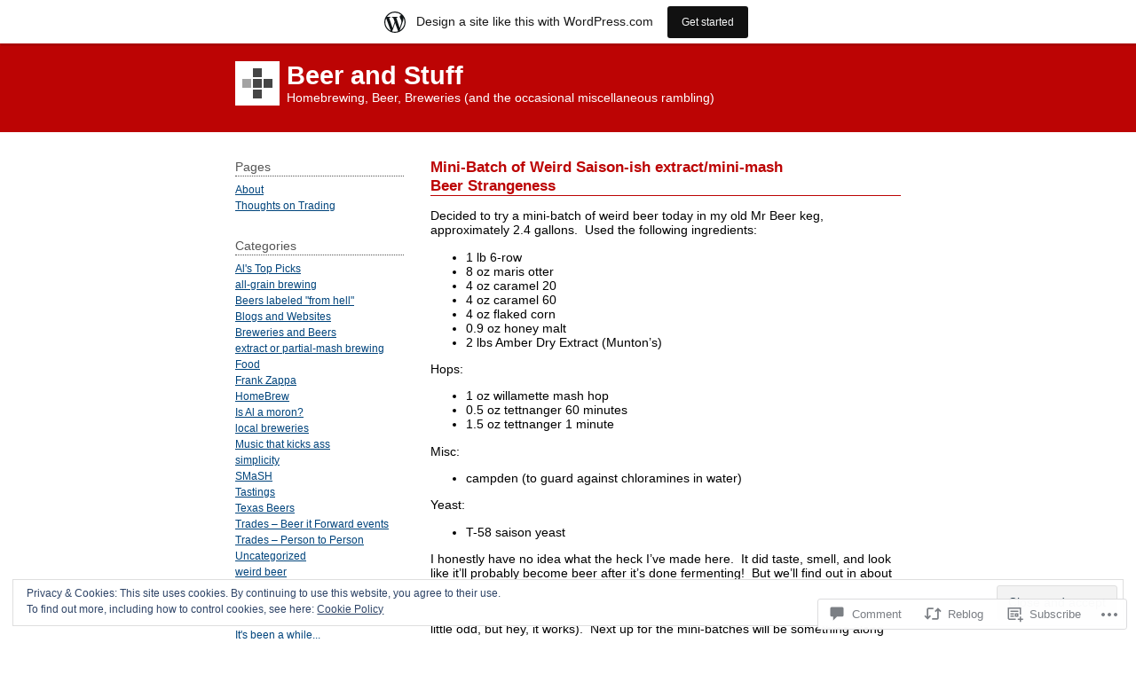

--- FILE ---
content_type: text/html; charset=UTF-8
request_url: https://alcaponejunior.wordpress.com/2013/08/08/mini-batch-of-weird-saison-ish-beer/
body_size: 28774
content:
<!DOCTYPE html PUBLIC "-//W3C//DTD XHTML 1.0 Transitional//EN" "http://www.w3.org/TR/xhtml1/DTD/xhtml1-transitional.dtd">
<html xmlns="http://www.w3.org/1999/xhtml" lang="en">
<head profile="http://gmpg.org/xfn/11">
	<meta http-equiv="content-type" content="text/html; charset=UTF-8" />
	<title>Mini-Batch of Weird Saison-ish extract/mini-mash Beer Strangeness | Beer and Stuff</title>
	<link rel="pingback" href="https://alcaponejunior.wordpress.com/xmlrpc.php" />
	<meta name='robots' content='max-image-preview:large' />
<meta name="google-site-verification" content="1FM4G0lIAI7RTRUrW3oRuu-LfqnjBKqoLRRirR0J9ZY" />
<meta name="msvalidate.01" content="3AB3CD0F7DDAA6F12EFE25D36042BC03" />
<link rel='dns-prefetch' href='//s0.wp.com' />
<link rel='dns-prefetch' href='//widgets.wp.com' />
<link rel='dns-prefetch' href='//af.pubmine.com' />
<link rel="alternate" type="application/rss+xml" title="Beer and Stuff &raquo; Feed" href="https://alcaponejunior.wordpress.com/feed/" />
<link rel="alternate" type="application/rss+xml" title="Beer and Stuff &raquo; Comments Feed" href="https://alcaponejunior.wordpress.com/comments/feed/" />
<link rel="alternate" type="application/rss+xml" title="Beer and Stuff &raquo; Mini-Batch of Weird Saison-ish extract/mini-mash Beer&nbsp;Strangeness Comments Feed" href="https://alcaponejunior.wordpress.com/2013/08/08/mini-batch-of-weird-saison-ish-beer/feed/" />
	<script type="text/javascript">
		/* <![CDATA[ */
		function addLoadEvent(func) {
			var oldonload = window.onload;
			if (typeof window.onload != 'function') {
				window.onload = func;
			} else {
				window.onload = function () {
					oldonload();
					func();
				}
			}
		}
		/* ]]> */
	</script>
	<link crossorigin='anonymous' rel='stylesheet' id='all-css-0-1' href='/_static/??-eJx9jFsKAjEMRTdkjYNS8UNcS2caSqfpg0lKcfdORRQf+BM4ufceaEVNOQkmgVhVoep8YmjeOhQGrGuag0dFpoFgLGQEGViuhNuJeQO/BTNKMVN4MMSc+7GV1vGCXWJVySwf9E9JPuBLfKev+kjZPQfRLAHFJ6dGs8Baff/08SWeh6Me9GF30vv5BiA5ZKI=&cssminify=yes' type='text/css' media='all' />
<style id='wp-emoji-styles-inline-css'>

	img.wp-smiley, img.emoji {
		display: inline !important;
		border: none !important;
		box-shadow: none !important;
		height: 1em !important;
		width: 1em !important;
		margin: 0 0.07em !important;
		vertical-align: -0.1em !important;
		background: none !important;
		padding: 0 !important;
	}
/*# sourceURL=wp-emoji-styles-inline-css */
</style>
<link crossorigin='anonymous' rel='stylesheet' id='all-css-2-1' href='/wp-content/plugins/gutenberg-core/v22.4.0/build/styles/block-library/style.min.css?m=1768935615i&cssminify=yes' type='text/css' media='all' />
<style id='wp-block-library-inline-css'>
.has-text-align-justify {
	text-align:justify;
}
.has-text-align-justify{text-align:justify;}

/*# sourceURL=wp-block-library-inline-css */
</style><style id='global-styles-inline-css'>
:root{--wp--preset--aspect-ratio--square: 1;--wp--preset--aspect-ratio--4-3: 4/3;--wp--preset--aspect-ratio--3-4: 3/4;--wp--preset--aspect-ratio--3-2: 3/2;--wp--preset--aspect-ratio--2-3: 2/3;--wp--preset--aspect-ratio--16-9: 16/9;--wp--preset--aspect-ratio--9-16: 9/16;--wp--preset--color--black: #000000;--wp--preset--color--cyan-bluish-gray: #abb8c3;--wp--preset--color--white: #ffffff;--wp--preset--color--pale-pink: #f78da7;--wp--preset--color--vivid-red: #cf2e2e;--wp--preset--color--luminous-vivid-orange: #ff6900;--wp--preset--color--luminous-vivid-amber: #fcb900;--wp--preset--color--light-green-cyan: #7bdcb5;--wp--preset--color--vivid-green-cyan: #00d084;--wp--preset--color--pale-cyan-blue: #8ed1fc;--wp--preset--color--vivid-cyan-blue: #0693e3;--wp--preset--color--vivid-purple: #9b51e0;--wp--preset--gradient--vivid-cyan-blue-to-vivid-purple: linear-gradient(135deg,rgb(6,147,227) 0%,rgb(155,81,224) 100%);--wp--preset--gradient--light-green-cyan-to-vivid-green-cyan: linear-gradient(135deg,rgb(122,220,180) 0%,rgb(0,208,130) 100%);--wp--preset--gradient--luminous-vivid-amber-to-luminous-vivid-orange: linear-gradient(135deg,rgb(252,185,0) 0%,rgb(255,105,0) 100%);--wp--preset--gradient--luminous-vivid-orange-to-vivid-red: linear-gradient(135deg,rgb(255,105,0) 0%,rgb(207,46,46) 100%);--wp--preset--gradient--very-light-gray-to-cyan-bluish-gray: linear-gradient(135deg,rgb(238,238,238) 0%,rgb(169,184,195) 100%);--wp--preset--gradient--cool-to-warm-spectrum: linear-gradient(135deg,rgb(74,234,220) 0%,rgb(151,120,209) 20%,rgb(207,42,186) 40%,rgb(238,44,130) 60%,rgb(251,105,98) 80%,rgb(254,248,76) 100%);--wp--preset--gradient--blush-light-purple: linear-gradient(135deg,rgb(255,206,236) 0%,rgb(152,150,240) 100%);--wp--preset--gradient--blush-bordeaux: linear-gradient(135deg,rgb(254,205,165) 0%,rgb(254,45,45) 50%,rgb(107,0,62) 100%);--wp--preset--gradient--luminous-dusk: linear-gradient(135deg,rgb(255,203,112) 0%,rgb(199,81,192) 50%,rgb(65,88,208) 100%);--wp--preset--gradient--pale-ocean: linear-gradient(135deg,rgb(255,245,203) 0%,rgb(182,227,212) 50%,rgb(51,167,181) 100%);--wp--preset--gradient--electric-grass: linear-gradient(135deg,rgb(202,248,128) 0%,rgb(113,206,126) 100%);--wp--preset--gradient--midnight: linear-gradient(135deg,rgb(2,3,129) 0%,rgb(40,116,252) 100%);--wp--preset--font-size--small: 13px;--wp--preset--font-size--medium: 20px;--wp--preset--font-size--large: 36px;--wp--preset--font-size--x-large: 42px;--wp--preset--font-family--albert-sans: 'Albert Sans', sans-serif;--wp--preset--font-family--alegreya: Alegreya, serif;--wp--preset--font-family--arvo: Arvo, serif;--wp--preset--font-family--bodoni-moda: 'Bodoni Moda', serif;--wp--preset--font-family--bricolage-grotesque: 'Bricolage Grotesque', sans-serif;--wp--preset--font-family--cabin: Cabin, sans-serif;--wp--preset--font-family--chivo: Chivo, sans-serif;--wp--preset--font-family--commissioner: Commissioner, sans-serif;--wp--preset--font-family--cormorant: Cormorant, serif;--wp--preset--font-family--courier-prime: 'Courier Prime', monospace;--wp--preset--font-family--crimson-pro: 'Crimson Pro', serif;--wp--preset--font-family--dm-mono: 'DM Mono', monospace;--wp--preset--font-family--dm-sans: 'DM Sans', sans-serif;--wp--preset--font-family--dm-serif-display: 'DM Serif Display', serif;--wp--preset--font-family--domine: Domine, serif;--wp--preset--font-family--eb-garamond: 'EB Garamond', serif;--wp--preset--font-family--epilogue: Epilogue, sans-serif;--wp--preset--font-family--fahkwang: Fahkwang, sans-serif;--wp--preset--font-family--figtree: Figtree, sans-serif;--wp--preset--font-family--fira-sans: 'Fira Sans', sans-serif;--wp--preset--font-family--fjalla-one: 'Fjalla One', sans-serif;--wp--preset--font-family--fraunces: Fraunces, serif;--wp--preset--font-family--gabarito: Gabarito, system-ui;--wp--preset--font-family--ibm-plex-mono: 'IBM Plex Mono', monospace;--wp--preset--font-family--ibm-plex-sans: 'IBM Plex Sans', sans-serif;--wp--preset--font-family--ibarra-real-nova: 'Ibarra Real Nova', serif;--wp--preset--font-family--instrument-serif: 'Instrument Serif', serif;--wp--preset--font-family--inter: Inter, sans-serif;--wp--preset--font-family--josefin-sans: 'Josefin Sans', sans-serif;--wp--preset--font-family--jost: Jost, sans-serif;--wp--preset--font-family--libre-baskerville: 'Libre Baskerville', serif;--wp--preset--font-family--libre-franklin: 'Libre Franklin', sans-serif;--wp--preset--font-family--literata: Literata, serif;--wp--preset--font-family--lora: Lora, serif;--wp--preset--font-family--merriweather: Merriweather, serif;--wp--preset--font-family--montserrat: Montserrat, sans-serif;--wp--preset--font-family--newsreader: Newsreader, serif;--wp--preset--font-family--noto-sans-mono: 'Noto Sans Mono', sans-serif;--wp--preset--font-family--nunito: Nunito, sans-serif;--wp--preset--font-family--open-sans: 'Open Sans', sans-serif;--wp--preset--font-family--overpass: Overpass, sans-serif;--wp--preset--font-family--pt-serif: 'PT Serif', serif;--wp--preset--font-family--petrona: Petrona, serif;--wp--preset--font-family--piazzolla: Piazzolla, serif;--wp--preset--font-family--playfair-display: 'Playfair Display', serif;--wp--preset--font-family--plus-jakarta-sans: 'Plus Jakarta Sans', sans-serif;--wp--preset--font-family--poppins: Poppins, sans-serif;--wp--preset--font-family--raleway: Raleway, sans-serif;--wp--preset--font-family--roboto: Roboto, sans-serif;--wp--preset--font-family--roboto-slab: 'Roboto Slab', serif;--wp--preset--font-family--rubik: Rubik, sans-serif;--wp--preset--font-family--rufina: Rufina, serif;--wp--preset--font-family--sora: Sora, sans-serif;--wp--preset--font-family--source-sans-3: 'Source Sans 3', sans-serif;--wp--preset--font-family--source-serif-4: 'Source Serif 4', serif;--wp--preset--font-family--space-mono: 'Space Mono', monospace;--wp--preset--font-family--syne: Syne, sans-serif;--wp--preset--font-family--texturina: Texturina, serif;--wp--preset--font-family--urbanist: Urbanist, sans-serif;--wp--preset--font-family--work-sans: 'Work Sans', sans-serif;--wp--preset--spacing--20: 0.44rem;--wp--preset--spacing--30: 0.67rem;--wp--preset--spacing--40: 1rem;--wp--preset--spacing--50: 1.5rem;--wp--preset--spacing--60: 2.25rem;--wp--preset--spacing--70: 3.38rem;--wp--preset--spacing--80: 5.06rem;--wp--preset--shadow--natural: 6px 6px 9px rgba(0, 0, 0, 0.2);--wp--preset--shadow--deep: 12px 12px 50px rgba(0, 0, 0, 0.4);--wp--preset--shadow--sharp: 6px 6px 0px rgba(0, 0, 0, 0.2);--wp--preset--shadow--outlined: 6px 6px 0px -3px rgb(255, 255, 255), 6px 6px rgb(0, 0, 0);--wp--preset--shadow--crisp: 6px 6px 0px rgb(0, 0, 0);}:where(body) { margin: 0; }:where(.is-layout-flex){gap: 0.5em;}:where(.is-layout-grid){gap: 0.5em;}body .is-layout-flex{display: flex;}.is-layout-flex{flex-wrap: wrap;align-items: center;}.is-layout-flex > :is(*, div){margin: 0;}body .is-layout-grid{display: grid;}.is-layout-grid > :is(*, div){margin: 0;}body{padding-top: 0px;padding-right: 0px;padding-bottom: 0px;padding-left: 0px;}:root :where(.wp-element-button, .wp-block-button__link){background-color: #32373c;border-width: 0;color: #fff;font-family: inherit;font-size: inherit;font-style: inherit;font-weight: inherit;letter-spacing: inherit;line-height: inherit;padding-top: calc(0.667em + 2px);padding-right: calc(1.333em + 2px);padding-bottom: calc(0.667em + 2px);padding-left: calc(1.333em + 2px);text-decoration: none;text-transform: inherit;}.has-black-color{color: var(--wp--preset--color--black) !important;}.has-cyan-bluish-gray-color{color: var(--wp--preset--color--cyan-bluish-gray) !important;}.has-white-color{color: var(--wp--preset--color--white) !important;}.has-pale-pink-color{color: var(--wp--preset--color--pale-pink) !important;}.has-vivid-red-color{color: var(--wp--preset--color--vivid-red) !important;}.has-luminous-vivid-orange-color{color: var(--wp--preset--color--luminous-vivid-orange) !important;}.has-luminous-vivid-amber-color{color: var(--wp--preset--color--luminous-vivid-amber) !important;}.has-light-green-cyan-color{color: var(--wp--preset--color--light-green-cyan) !important;}.has-vivid-green-cyan-color{color: var(--wp--preset--color--vivid-green-cyan) !important;}.has-pale-cyan-blue-color{color: var(--wp--preset--color--pale-cyan-blue) !important;}.has-vivid-cyan-blue-color{color: var(--wp--preset--color--vivid-cyan-blue) !important;}.has-vivid-purple-color{color: var(--wp--preset--color--vivid-purple) !important;}.has-black-background-color{background-color: var(--wp--preset--color--black) !important;}.has-cyan-bluish-gray-background-color{background-color: var(--wp--preset--color--cyan-bluish-gray) !important;}.has-white-background-color{background-color: var(--wp--preset--color--white) !important;}.has-pale-pink-background-color{background-color: var(--wp--preset--color--pale-pink) !important;}.has-vivid-red-background-color{background-color: var(--wp--preset--color--vivid-red) !important;}.has-luminous-vivid-orange-background-color{background-color: var(--wp--preset--color--luminous-vivid-orange) !important;}.has-luminous-vivid-amber-background-color{background-color: var(--wp--preset--color--luminous-vivid-amber) !important;}.has-light-green-cyan-background-color{background-color: var(--wp--preset--color--light-green-cyan) !important;}.has-vivid-green-cyan-background-color{background-color: var(--wp--preset--color--vivid-green-cyan) !important;}.has-pale-cyan-blue-background-color{background-color: var(--wp--preset--color--pale-cyan-blue) !important;}.has-vivid-cyan-blue-background-color{background-color: var(--wp--preset--color--vivid-cyan-blue) !important;}.has-vivid-purple-background-color{background-color: var(--wp--preset--color--vivid-purple) !important;}.has-black-border-color{border-color: var(--wp--preset--color--black) !important;}.has-cyan-bluish-gray-border-color{border-color: var(--wp--preset--color--cyan-bluish-gray) !important;}.has-white-border-color{border-color: var(--wp--preset--color--white) !important;}.has-pale-pink-border-color{border-color: var(--wp--preset--color--pale-pink) !important;}.has-vivid-red-border-color{border-color: var(--wp--preset--color--vivid-red) !important;}.has-luminous-vivid-orange-border-color{border-color: var(--wp--preset--color--luminous-vivid-orange) !important;}.has-luminous-vivid-amber-border-color{border-color: var(--wp--preset--color--luminous-vivid-amber) !important;}.has-light-green-cyan-border-color{border-color: var(--wp--preset--color--light-green-cyan) !important;}.has-vivid-green-cyan-border-color{border-color: var(--wp--preset--color--vivid-green-cyan) !important;}.has-pale-cyan-blue-border-color{border-color: var(--wp--preset--color--pale-cyan-blue) !important;}.has-vivid-cyan-blue-border-color{border-color: var(--wp--preset--color--vivid-cyan-blue) !important;}.has-vivid-purple-border-color{border-color: var(--wp--preset--color--vivid-purple) !important;}.has-vivid-cyan-blue-to-vivid-purple-gradient-background{background: var(--wp--preset--gradient--vivid-cyan-blue-to-vivid-purple) !important;}.has-light-green-cyan-to-vivid-green-cyan-gradient-background{background: var(--wp--preset--gradient--light-green-cyan-to-vivid-green-cyan) !important;}.has-luminous-vivid-amber-to-luminous-vivid-orange-gradient-background{background: var(--wp--preset--gradient--luminous-vivid-amber-to-luminous-vivid-orange) !important;}.has-luminous-vivid-orange-to-vivid-red-gradient-background{background: var(--wp--preset--gradient--luminous-vivid-orange-to-vivid-red) !important;}.has-very-light-gray-to-cyan-bluish-gray-gradient-background{background: var(--wp--preset--gradient--very-light-gray-to-cyan-bluish-gray) !important;}.has-cool-to-warm-spectrum-gradient-background{background: var(--wp--preset--gradient--cool-to-warm-spectrum) !important;}.has-blush-light-purple-gradient-background{background: var(--wp--preset--gradient--blush-light-purple) !important;}.has-blush-bordeaux-gradient-background{background: var(--wp--preset--gradient--blush-bordeaux) !important;}.has-luminous-dusk-gradient-background{background: var(--wp--preset--gradient--luminous-dusk) !important;}.has-pale-ocean-gradient-background{background: var(--wp--preset--gradient--pale-ocean) !important;}.has-electric-grass-gradient-background{background: var(--wp--preset--gradient--electric-grass) !important;}.has-midnight-gradient-background{background: var(--wp--preset--gradient--midnight) !important;}.has-small-font-size{font-size: var(--wp--preset--font-size--small) !important;}.has-medium-font-size{font-size: var(--wp--preset--font-size--medium) !important;}.has-large-font-size{font-size: var(--wp--preset--font-size--large) !important;}.has-x-large-font-size{font-size: var(--wp--preset--font-size--x-large) !important;}.has-albert-sans-font-family{font-family: var(--wp--preset--font-family--albert-sans) !important;}.has-alegreya-font-family{font-family: var(--wp--preset--font-family--alegreya) !important;}.has-arvo-font-family{font-family: var(--wp--preset--font-family--arvo) !important;}.has-bodoni-moda-font-family{font-family: var(--wp--preset--font-family--bodoni-moda) !important;}.has-bricolage-grotesque-font-family{font-family: var(--wp--preset--font-family--bricolage-grotesque) !important;}.has-cabin-font-family{font-family: var(--wp--preset--font-family--cabin) !important;}.has-chivo-font-family{font-family: var(--wp--preset--font-family--chivo) !important;}.has-commissioner-font-family{font-family: var(--wp--preset--font-family--commissioner) !important;}.has-cormorant-font-family{font-family: var(--wp--preset--font-family--cormorant) !important;}.has-courier-prime-font-family{font-family: var(--wp--preset--font-family--courier-prime) !important;}.has-crimson-pro-font-family{font-family: var(--wp--preset--font-family--crimson-pro) !important;}.has-dm-mono-font-family{font-family: var(--wp--preset--font-family--dm-mono) !important;}.has-dm-sans-font-family{font-family: var(--wp--preset--font-family--dm-sans) !important;}.has-dm-serif-display-font-family{font-family: var(--wp--preset--font-family--dm-serif-display) !important;}.has-domine-font-family{font-family: var(--wp--preset--font-family--domine) !important;}.has-eb-garamond-font-family{font-family: var(--wp--preset--font-family--eb-garamond) !important;}.has-epilogue-font-family{font-family: var(--wp--preset--font-family--epilogue) !important;}.has-fahkwang-font-family{font-family: var(--wp--preset--font-family--fahkwang) !important;}.has-figtree-font-family{font-family: var(--wp--preset--font-family--figtree) !important;}.has-fira-sans-font-family{font-family: var(--wp--preset--font-family--fira-sans) !important;}.has-fjalla-one-font-family{font-family: var(--wp--preset--font-family--fjalla-one) !important;}.has-fraunces-font-family{font-family: var(--wp--preset--font-family--fraunces) !important;}.has-gabarito-font-family{font-family: var(--wp--preset--font-family--gabarito) !important;}.has-ibm-plex-mono-font-family{font-family: var(--wp--preset--font-family--ibm-plex-mono) !important;}.has-ibm-plex-sans-font-family{font-family: var(--wp--preset--font-family--ibm-plex-sans) !important;}.has-ibarra-real-nova-font-family{font-family: var(--wp--preset--font-family--ibarra-real-nova) !important;}.has-instrument-serif-font-family{font-family: var(--wp--preset--font-family--instrument-serif) !important;}.has-inter-font-family{font-family: var(--wp--preset--font-family--inter) !important;}.has-josefin-sans-font-family{font-family: var(--wp--preset--font-family--josefin-sans) !important;}.has-jost-font-family{font-family: var(--wp--preset--font-family--jost) !important;}.has-libre-baskerville-font-family{font-family: var(--wp--preset--font-family--libre-baskerville) !important;}.has-libre-franklin-font-family{font-family: var(--wp--preset--font-family--libre-franklin) !important;}.has-literata-font-family{font-family: var(--wp--preset--font-family--literata) !important;}.has-lora-font-family{font-family: var(--wp--preset--font-family--lora) !important;}.has-merriweather-font-family{font-family: var(--wp--preset--font-family--merriweather) !important;}.has-montserrat-font-family{font-family: var(--wp--preset--font-family--montserrat) !important;}.has-newsreader-font-family{font-family: var(--wp--preset--font-family--newsreader) !important;}.has-noto-sans-mono-font-family{font-family: var(--wp--preset--font-family--noto-sans-mono) !important;}.has-nunito-font-family{font-family: var(--wp--preset--font-family--nunito) !important;}.has-open-sans-font-family{font-family: var(--wp--preset--font-family--open-sans) !important;}.has-overpass-font-family{font-family: var(--wp--preset--font-family--overpass) !important;}.has-pt-serif-font-family{font-family: var(--wp--preset--font-family--pt-serif) !important;}.has-petrona-font-family{font-family: var(--wp--preset--font-family--petrona) !important;}.has-piazzolla-font-family{font-family: var(--wp--preset--font-family--piazzolla) !important;}.has-playfair-display-font-family{font-family: var(--wp--preset--font-family--playfair-display) !important;}.has-plus-jakarta-sans-font-family{font-family: var(--wp--preset--font-family--plus-jakarta-sans) !important;}.has-poppins-font-family{font-family: var(--wp--preset--font-family--poppins) !important;}.has-raleway-font-family{font-family: var(--wp--preset--font-family--raleway) !important;}.has-roboto-font-family{font-family: var(--wp--preset--font-family--roboto) !important;}.has-roboto-slab-font-family{font-family: var(--wp--preset--font-family--roboto-slab) !important;}.has-rubik-font-family{font-family: var(--wp--preset--font-family--rubik) !important;}.has-rufina-font-family{font-family: var(--wp--preset--font-family--rufina) !important;}.has-sora-font-family{font-family: var(--wp--preset--font-family--sora) !important;}.has-source-sans-3-font-family{font-family: var(--wp--preset--font-family--source-sans-3) !important;}.has-source-serif-4-font-family{font-family: var(--wp--preset--font-family--source-serif-4) !important;}.has-space-mono-font-family{font-family: var(--wp--preset--font-family--space-mono) !important;}.has-syne-font-family{font-family: var(--wp--preset--font-family--syne) !important;}.has-texturina-font-family{font-family: var(--wp--preset--font-family--texturina) !important;}.has-urbanist-font-family{font-family: var(--wp--preset--font-family--urbanist) !important;}.has-work-sans-font-family{font-family: var(--wp--preset--font-family--work-sans) !important;}
/*# sourceURL=global-styles-inline-css */
</style>

<style id='classic-theme-styles-inline-css'>
.wp-block-button__link{background-color:#32373c;border-radius:9999px;box-shadow:none;color:#fff;font-size:1.125em;padding:calc(.667em + 2px) calc(1.333em + 2px);text-decoration:none}.wp-block-file__button{background:#32373c;color:#fff}.wp-block-accordion-heading{margin:0}.wp-block-accordion-heading__toggle{background-color:inherit!important;color:inherit!important}.wp-block-accordion-heading__toggle:not(:focus-visible){outline:none}.wp-block-accordion-heading__toggle:focus,.wp-block-accordion-heading__toggle:hover{background-color:inherit!important;border:none;box-shadow:none;color:inherit;padding:var(--wp--preset--spacing--20,1em) 0;text-decoration:none}.wp-block-accordion-heading__toggle:focus-visible{outline:auto;outline-offset:0}
/*# sourceURL=/wp-content/plugins/gutenberg-core/v22.4.0/build/styles/block-library/classic.min.css */
</style>
<link crossorigin='anonymous' rel='stylesheet' id='all-css-4-1' href='/_static/??-eJx9jskOwjAMRH+IYPblgPgUlMWClDqJYqf9fVxVXABxseSZefbAWIzPSTAJUDOlb/eYGHyuqDoVK6AJwhAt9kgaW3rmBfzGxqKMca5UZDY6KTYy8lCQ/3EdSrH+aVSaT8wGUM7pbd4GTCFXsE0yWZHovzDg6sG12AcYsDp9reLUmT/3qcyVLuvj4bRd7fbnTfcCmvdj7g==&cssminify=yes' type='text/css' media='all' />
<link rel='stylesheet' id='verbum-gutenberg-css-css' href='https://widgets.wp.com/verbum-block-editor/block-editor.css?ver=1738686361' media='all' />
<link crossorigin='anonymous' rel='stylesheet' id='all-css-6-1' href='/_static/??-eJx9i0EOgzAMwD5EiUBigwPiLVBlXac0qUgqtN+vu8GFmy3ZcGTnhQ3ZwN6YUCGXDVgMNRKofQlbr9rAKUzFZSohssKOG0moGKBWJ72bAooj8atF4Yu4F61x/69Lmrvn8Jj6bhyHzw+OiD1I&cssminify=yes' type='text/css' media='all' />
<style id='jetpack-global-styles-frontend-style-inline-css'>
:root { --font-headings: unset; --font-base: unset; --font-headings-default: -apple-system,BlinkMacSystemFont,"Segoe UI",Roboto,Oxygen-Sans,Ubuntu,Cantarell,"Helvetica Neue",sans-serif; --font-base-default: -apple-system,BlinkMacSystemFont,"Segoe UI",Roboto,Oxygen-Sans,Ubuntu,Cantarell,"Helvetica Neue",sans-serif;}
/*# sourceURL=jetpack-global-styles-frontend-style-inline-css */
</style>
<link crossorigin='anonymous' rel='stylesheet' id='all-css-8-1' href='/_static/??-eJyNjcEKwjAQRH/IuFRT6kX8FNkmS5K6yQY3Qfx7bfEiXrwM82B4A49qnJRGpUHupnIPqSgs1Cq624chi6zhO5OCRryTR++fW00l7J3qDv43XVNxoOISsmEJol/wY2uR8vs3WggsM/I6uOTzMI3Hw8lOg11eUT1JKA==&cssminify=yes' type='text/css' media='all' />
<script type="text/javascript" id="jetpack_related-posts-js-extra">
/* <![CDATA[ */
var related_posts_js_options = {"post_heading":"h4"};
//# sourceURL=jetpack_related-posts-js-extra
/* ]]> */
</script>
<script type="text/javascript" id="wpcom-actionbar-placeholder-js-extra">
/* <![CDATA[ */
var actionbardata = {"siteID":"30659040","postID":"691","siteURL":"https://alcaponejunior.wordpress.com","xhrURL":"https://alcaponejunior.wordpress.com/wp-admin/admin-ajax.php","nonce":"da64b6e1d0","isLoggedIn":"","statusMessage":"","subsEmailDefault":"instantly","proxyScriptUrl":"https://s0.wp.com/wp-content/js/wpcom-proxy-request.js?m=1513050504i&amp;ver=20211021","shortlink":"https://wp.me/p24DOE-b9","i18n":{"followedText":"New posts from this site will now appear in your \u003Ca href=\"https://wordpress.com/reader\"\u003EReader\u003C/a\u003E","foldBar":"Collapse this bar","unfoldBar":"Expand this bar","shortLinkCopied":"Shortlink copied to clipboard."}};
//# sourceURL=wpcom-actionbar-placeholder-js-extra
/* ]]> */
</script>
<script type="text/javascript" id="jetpack-mu-wpcom-settings-js-before">
/* <![CDATA[ */
var JETPACK_MU_WPCOM_SETTINGS = {"assetsUrl":"https://s0.wp.com/wp-content/mu-plugins/jetpack-mu-wpcom-plugin/moon/jetpack_vendor/automattic/jetpack-mu-wpcom/src/build/"};
//# sourceURL=jetpack-mu-wpcom-settings-js-before
/* ]]> */
</script>
<script crossorigin='anonymous' type='text/javascript'  src='/_static/??-eJxdjd0KwjAMhV/ILHNQvRIfRbq2jNY2CU236du7gYh6dfg4f7gKOKYWqGGZQfI8RVJMoYl19zdjYSa8RXI4zjF7rCHbFjwIa9Nf6kqkLukBv4bTlskNpPLj+e+NmafP7crVW6/gslUNuhddEVyGXYCYYPJSt4lruRzPxvT9aRhMegHKMEgx'></script>
<script type="text/javascript" id="rlt-proxy-js-after">
/* <![CDATA[ */
	rltInitialize( {"token":null,"iframeOrigins":["https:\/\/widgets.wp.com"]} );
//# sourceURL=rlt-proxy-js-after
/* ]]> */
</script>
<link rel="EditURI" type="application/rsd+xml" title="RSD" href="https://alcaponejunior.wordpress.com/xmlrpc.php?rsd" />
<meta name="generator" content="WordPress.com" />
<link rel="canonical" href="https://alcaponejunior.wordpress.com/2013/08/08/mini-batch-of-weird-saison-ish-beer/" />
<link rel='shortlink' href='https://wp.me/p24DOE-b9' />
<link rel="alternate" type="application/json+oembed" href="https://public-api.wordpress.com/oembed/?format=json&amp;url=https%3A%2F%2Falcaponejunior.wordpress.com%2F2013%2F08%2F08%2Fmini-batch-of-weird-saison-ish-beer%2F&amp;for=wpcom-auto-discovery" /><link rel="alternate" type="application/xml+oembed" href="https://public-api.wordpress.com/oembed/?format=xml&amp;url=https%3A%2F%2Falcaponejunior.wordpress.com%2F2013%2F08%2F08%2Fmini-batch-of-weird-saison-ish-beer%2F&amp;for=wpcom-auto-discovery" />
<!-- Jetpack Open Graph Tags -->
<meta property="og:type" content="article" />
<meta property="og:title" content="Mini-Batch of Weird Saison-ish extract/mini-mash Beer Strangeness" />
<meta property="og:url" content="https://alcaponejunior.wordpress.com/2013/08/08/mini-batch-of-weird-saison-ish-beer/" />
<meta property="og:description" content="Decided to try a mini-batch of weird beer today in my old Mr Beer keg, approximately 2.4 gallons.  Used the following ingredients: 1 lb 6-row 8 oz maris otter 4 oz caramel 20 4 oz caramel 60 4 oz f…" />
<meta property="article:published_time" content="2013-08-09T02:51:03+00:00" />
<meta property="article:modified_time" content="2013-09-29T17:37:39+00:00" />
<meta property="og:site_name" content="Beer and Stuff" />
<meta property="og:image" content="https://s0.wp.com/i/blank.jpg?m=1383295312i" />
<meta property="og:image:width" content="200" />
<meta property="og:image:height" content="200" />
<meta property="og:image:alt" content="" />
<meta property="og:locale" content="en_US" />
<meta property="fb:app_id" content="249643311490" />
<meta property="article:publisher" content="https://www.facebook.com/WordPresscom" />
<meta name="twitter:creator" content="@alcaponejunior" />
<meta name="twitter:text:title" content="Mini-Batch of Weird Saison-ish extract/mini-mash Beer&nbsp;Strangeness" />
<meta name="twitter:card" content="summary" />

<!-- End Jetpack Open Graph Tags -->
<link rel="shortcut icon" type="image/x-icon" href="https://s0.wp.com/i/favicon.ico?m=1713425267i" sizes="16x16 24x24 32x32 48x48" />
<link rel="icon" type="image/x-icon" href="https://s0.wp.com/i/favicon.ico?m=1713425267i" sizes="16x16 24x24 32x32 48x48" />
<link rel="apple-touch-icon" href="https://s0.wp.com/i/webclip.png?m=1713868326i" />
<link rel='openid.server' href='https://alcaponejunior.wordpress.com/?openidserver=1' />
<link rel='openid.delegate' href='https://alcaponejunior.wordpress.com/' />
<link rel="search" type="application/opensearchdescription+xml" href="https://alcaponejunior.wordpress.com/osd.xml" title="Beer and Stuff" />
<link rel="search" type="application/opensearchdescription+xml" href="https://s1.wp.com/opensearch.xml" title="WordPress.com" />
		<style id="wpcom-hotfix-masterbar-style">
			@media screen and (min-width: 783px) {
				#wpadminbar .quicklinks li#wp-admin-bar-my-account.with-avatar > a img {
					margin-top: 5px;
				}
			}
		</style>
		<meta name="description" content="Decided to try a mini-batch of weird beer today in my old Mr Beer keg, approximately 2.4 gallons.  Used the following ingredients: 1 lb 6-row 8 oz maris otter 4 oz caramel 20 4 oz caramel 60 4 oz flaked corn 0.9 oz honey malt 2 lbs Amber Dry Extract (Munton&#039;s) Hops: 1 oz willamette&hellip;" />
<script type="text/javascript">
/* <![CDATA[ */
var wa_client = {}; wa_client.cmd = []; wa_client.config = { 'blog_id': 30659040, 'blog_language': 'en', 'is_wordads': false, 'hosting_type': 0, 'afp_account_id': null, 'afp_host_id': 5038568878849053, 'theme': 'pub/notesil', '_': { 'title': 'Advertisement', 'privacy_settings': 'Privacy Settings' }, 'formats': [ 'inline', 'belowpost', 'bottom_sticky', 'sidebar_sticky_right', 'sidebar', 'gutenberg_rectangle', 'gutenberg_leaderboard', 'gutenberg_mobile_leaderboard', 'gutenberg_skyscraper' ] };
/* ]]> */
</script>
		<script type="text/javascript">

			window.doNotSellCallback = function() {

				var linkElements = [
					'a[href="https://wordpress.com/?ref=footer_blog"]',
					'a[href="https://wordpress.com/?ref=footer_website"]',
					'a[href="https://wordpress.com/?ref=vertical_footer"]',
					'a[href^="https://wordpress.com/?ref=footer_segment_"]',
				].join(',');

				var dnsLink = document.createElement( 'a' );
				dnsLink.href = 'https://wordpress.com/advertising-program-optout/';
				dnsLink.classList.add( 'do-not-sell-link' );
				dnsLink.rel = 'nofollow';
				dnsLink.style.marginLeft = '0.5em';
				dnsLink.textContent = 'Do Not Sell or Share My Personal Information';

				var creditLinks = document.querySelectorAll( linkElements );

				if ( 0 === creditLinks.length ) {
					return false;
				}

				Array.prototype.forEach.call( creditLinks, function( el ) {
					el.insertAdjacentElement( 'afterend', dnsLink );
				});

				return true;
			};

		</script>
		<script type="text/javascript">
	window.google_analytics_uacct = "UA-52447-2";
</script>

<script type="text/javascript">
	var _gaq = _gaq || [];
	_gaq.push(['_setAccount', 'UA-52447-2']);
	_gaq.push(['_gat._anonymizeIp']);
	_gaq.push(['_setDomainName', 'wordpress.com']);
	_gaq.push(['_initData']);
	_gaq.push(['_trackPageview']);

	(function() {
		var ga = document.createElement('script'); ga.type = 'text/javascript'; ga.async = true;
		ga.src = ('https:' == document.location.protocol ? 'https://ssl' : 'http://www') + '.google-analytics.com/ga.js';
		(document.getElementsByTagName('head')[0] || document.getElementsByTagName('body')[0]).appendChild(ga);
	})();
</script>
<link crossorigin='anonymous' rel='stylesheet' id='all-css-0-3' href='/_static/??-eJyNjEEKwkAMRS/kNNSixYV4FLGZUFJnkmAyFG9vC27cufn8B48HqyVUCZKA2pKVNrM4LBT2wOeXoaruk1shh5XzTOEQasnUt+fxLtSh+wH+z91ZEKbGJYO3yfHFFqyb/ENdZdnLt3rtx9NwGc9Df1w+ApREfQ==&cssminify=yes' type='text/css' media='all' />
</head>

<body class="wordpress y2026 m01 d25 h15 single postid-691 s-y2013 s-m08 s-d08 s-h14 s-category-extract-or-partial-mash-brewing s-category-homebrew s-category-weird-beer s-tag-adme s-tag-amber s-tag-beer s-tag-dme s-tag-dried-malt-extract s-tag-extract s-tag-hops s-tag-saison s-tag-t-58 s-tag-tettnanger s-tag-weird s-tag-willamette s-tag-yeast s-author-alcaponejunior customizer-styles-applied default jetpack-reblog-enabled has-marketing-bar has-marketing-bar-theme-notesil">

<div id="wrapper" class="hfeed">

	<div id="header">
		<h1 id="blog-title">
							<img src="https://s0.wp.com/wp-content/themes/pub/notesil/i/logo.gif?m=1269784373i" alt="icon" class="blog-icon" />
						<span><a href="https://alcaponejunior.wordpress.com/" title="Beer and Stuff" rel="home">Beer and Stuff</a></span></h1>
		<div id="blog-description">Homebrewing, Beer, Breweries (and the occasional miscellaneous rambling)</div>
	</div><!--  #header -->	<div id="container">
		<div id="content">

			
			<div id="post-691" class="hentry p1 post publish author-alcaponejunior category-extract-or-partial-mash-brewing category-homebrew category-weird-beer tag-adme tag-amber tag-beer tag-dme tag-dried-malt-extract tag-extract tag-hops tag-saison tag-t-58 tag-tettnanger tag-weird tag-willamette tag-yeast y2013 m08 d08 h14">
				<h2 class="entry-title">Mini-Batch of Weird Saison-ish extract/mini-mash Beer&nbsp;Strangeness</h2>
				<div class="entry-content">
					<p>Decided to try a mini-batch of weird beer today in my old Mr Beer keg, approximately 2.4 gallons.  Used the following ingredients:</p>
<ul>
<li>1 lb 6-row</li>
<li>8 oz maris otter</li>
<li>4 oz caramel 20</li>
<li>4 oz caramel 60</li>
<li>4 oz flaked corn</li>
<li>0.9 oz honey malt</li>
<li>2 lbs Amber Dry Extract (Munton&#8217;s)</li>
</ul>
<p>Hops:</p>
<ul>
<li>1 oz willamette mash hop</li>
<li>0.5 oz tettnanger 60 minutes</li>
<li>1.5 oz tettnanger 1 minute</li>
</ul>
<p>Misc:</p>
<ul>
<li>campden (to guard against chloramines in water)</li>
</ul>
<p>Yeast:</p>
<ul>
<li>T-58 saison yeast</li>
</ul>
<p>I honestly have no idea what the heck I&#8217;ve made here.  It did taste, smell, and look like it&#8217;ll probably become beer after it&#8217;s done fermenting!  But we&#8217;ll find out in about a month!</p>
<p>UPDATE: it&#8217;s ready, and it&#8217;s delicious!!  Very saison-y but not at all dry (which is a little odd, but hey, it works).  Next up for the mini-batches will be something along these lines, but with extra-dark Munton&#8217;s extract!</p>
<div id="atatags-370373-69768bbebe6da">
		<script type="text/javascript">
			__ATA = window.__ATA || {};
			__ATA.cmd = window.__ATA.cmd || [];
			__ATA.cmd.push(function() {
				__ATA.initVideoSlot('atatags-370373-69768bbebe6da', {
					sectionId: '370373',
					format: 'inread'
				});
			});
		</script>
	</div><span id="wordads-inline-marker" style="display: none;"></span><div id="jp-post-flair" class="sharedaddy sd-like-enabled sd-sharing-enabled"><div class="sharedaddy sd-sharing-enabled"><div class="robots-nocontent sd-block sd-social sd-social-icon-text sd-sharing"><h3 class="sd-title">Share this:</h3><div class="sd-content"><ul><li><a href="#" class="sharing-anchor sd-button share-more"><span>Share</span></a></li><li class="share-end"></li></ul><div class="sharing-hidden"><div class="inner" style="display: none;"><ul><li class="share-tumblr"><a rel="nofollow noopener noreferrer"
				data-shared="sharing-tumblr-691"
				class="share-tumblr sd-button share-icon"
				href="https://alcaponejunior.wordpress.com/2013/08/08/mini-batch-of-weird-saison-ish-beer/?share=tumblr"
				target="_blank"
				aria-labelledby="sharing-tumblr-691"
				>
				<span id="sharing-tumblr-691" hidden>Share on Tumblr (Opens in new window)</span>
				<span>Tumblr</span>
			</a></li><li class="share-pinterest"><a rel="nofollow noopener noreferrer"
				data-shared="sharing-pinterest-691"
				class="share-pinterest sd-button share-icon"
				href="https://alcaponejunior.wordpress.com/2013/08/08/mini-batch-of-weird-saison-ish-beer/?share=pinterest"
				target="_blank"
				aria-labelledby="sharing-pinterest-691"
				>
				<span id="sharing-pinterest-691" hidden>Share on Pinterest (Opens in new window)</span>
				<span>Pinterest</span>
			</a></li><li class="share-email"><a rel="nofollow noopener noreferrer"
				data-shared="sharing-email-691"
				class="share-email sd-button share-icon"
				href="mailto:?subject=%5BShared%20Post%5D%20Mini-Batch%20of%20Weird%20Saison-ish%20extract%2Fmini-mash%20Beer%20Strangeness&#038;body=https%3A%2F%2Falcaponejunior.wordpress.com%2F2013%2F08%2F08%2Fmini-batch-of-weird-saison-ish-beer%2F&#038;share=email"
				target="_blank"
				aria-labelledby="sharing-email-691"
				data-email-share-error-title="Do you have email set up?" data-email-share-error-text="If you&#039;re having problems sharing via email, you might not have email set up for your browser. You may need to create a new email yourself." data-email-share-nonce="f89d3d1b39" data-email-share-track-url="https://alcaponejunior.wordpress.com/2013/08/08/mini-batch-of-weird-saison-ish-beer/?share=email">
				<span id="sharing-email-691" hidden>Email a link to a friend (Opens in new window)</span>
				<span>Email</span>
			</a></li><li class="share-reddit"><a rel="nofollow noopener noreferrer"
				data-shared="sharing-reddit-691"
				class="share-reddit sd-button share-icon"
				href="https://alcaponejunior.wordpress.com/2013/08/08/mini-batch-of-weird-saison-ish-beer/?share=reddit"
				target="_blank"
				aria-labelledby="sharing-reddit-691"
				>
				<span id="sharing-reddit-691" hidden>Share on Reddit (Opens in new window)</span>
				<span>Reddit</span>
			</a></li><li class="share-facebook"><a rel="nofollow noopener noreferrer"
				data-shared="sharing-facebook-691"
				class="share-facebook sd-button share-icon"
				href="https://alcaponejunior.wordpress.com/2013/08/08/mini-batch-of-weird-saison-ish-beer/?share=facebook"
				target="_blank"
				aria-labelledby="sharing-facebook-691"
				>
				<span id="sharing-facebook-691" hidden>Share on Facebook (Opens in new window)</span>
				<span>Facebook</span>
			</a></li><li class="share-twitter"><a rel="nofollow noopener noreferrer"
				data-shared="sharing-twitter-691"
				class="share-twitter sd-button share-icon"
				href="https://alcaponejunior.wordpress.com/2013/08/08/mini-batch-of-weird-saison-ish-beer/?share=twitter"
				target="_blank"
				aria-labelledby="sharing-twitter-691"
				>
				<span id="sharing-twitter-691" hidden>Share on X (Opens in new window)</span>
				<span>X</span>
			</a></li><li class="share-linkedin"><a rel="nofollow noopener noreferrer"
				data-shared="sharing-linkedin-691"
				class="share-linkedin sd-button share-icon"
				href="https://alcaponejunior.wordpress.com/2013/08/08/mini-batch-of-weird-saison-ish-beer/?share=linkedin"
				target="_blank"
				aria-labelledby="sharing-linkedin-691"
				>
				<span id="sharing-linkedin-691" hidden>Share on LinkedIn (Opens in new window)</span>
				<span>LinkedIn</span>
			</a></li><li class="share-end"></li></ul></div></div></div></div></div><div class='sharedaddy sd-block sd-like jetpack-likes-widget-wrapper jetpack-likes-widget-unloaded' id='like-post-wrapper-30659040-691-69768bbec0ca5' data-src='//widgets.wp.com/likes/index.html?ver=20260125#blog_id=30659040&amp;post_id=691&amp;origin=alcaponejunior.wordpress.com&amp;obj_id=30659040-691-69768bbec0ca5' data-name='like-post-frame-30659040-691-69768bbec0ca5' data-title='Like or Reblog'><div class='likes-widget-placeholder post-likes-widget-placeholder' style='height: 55px;'><span class='button'><span>Like</span></span> <span class='loading'>Loading...</span></div><span class='sd-text-color'></span><a class='sd-link-color'></a></div>
<div id='jp-relatedposts' class='jp-relatedposts' >
	<h3 class="jp-relatedposts-headline"><em>Related</em></h3>
</div></div>									</div>
				<div class="entry-meta">
					By <span class="author vcard"><a class="url fn n" href="https://alcaponejunior.wordpress.com/author/alcaponejunior/" title="View all posts by alcaponejunior">alcaponejunior</a></span>, on <abbr class="published" title="2013-08-08T20:51:03-0600">August 8, 2013 at 8:51 pm</abbr>, under <a href="https://alcaponejunior.wordpress.com/category/extract-or-partial-mash-brewing/" rel="category tag">extract or partial-mash brewing</a>, <a href="https://alcaponejunior.wordpress.com/category/homebrew/" rel="category tag">HomeBrew</a>, <a href="https://alcaponejunior.wordpress.com/category/weird-beer/" rel="category tag">weird beer</a>. Tags: <a href="https://alcaponejunior.wordpress.com/tag/adme/" rel="tag">ADME</a>, <a href="https://alcaponejunior.wordpress.com/tag/amber/" rel="tag">amber</a>, <a href="https://alcaponejunior.wordpress.com/tag/beer/" rel="tag">Beer</a>, <a href="https://alcaponejunior.wordpress.com/tag/dme/" rel="tag">DME</a>, <a href="https://alcaponejunior.wordpress.com/tag/dried-malt-extract/" rel="tag">dried malt extract</a>, <a href="https://alcaponejunior.wordpress.com/tag/extract/" rel="tag">extract</a>, <a href="https://alcaponejunior.wordpress.com/tag/hops/" rel="tag">hops</a>, <a href="https://alcaponejunior.wordpress.com/tag/saison/" rel="tag">saison</a>, <a href="https://alcaponejunior.wordpress.com/tag/t-58/" rel="tag">T-58</a>, <a href="https://alcaponejunior.wordpress.com/tag/tettnanger/" rel="tag">tettnanger</a>, <a href="https://alcaponejunior.wordpress.com/tag/weird/" rel="tag">weird</a>, <a href="https://alcaponejunior.wordpress.com/tag/willamette/" rel="tag">willamette</a>, <a href="https://alcaponejunior.wordpress.com/tag/yeast/" rel="tag">yeast</a>.						 No Comments					</div>
					<div class="entry-actions">
					<a class="comment-link" href="#respond" title="Post a comment">Post a comment</a> or leave a trackback: <a class="trackback-link" href="https://alcaponejunior.wordpress.com/2013/08/08/mini-batch-of-weird-saison-ish-beer/trackback/" title="Trackback URL for your post" rel="trackback">Trackback URL</a>.
				</div>
			</div><!-- .post -->

			<div id="nav-below" class="navigation">
				<div class="nav-previous"><a href="https://alcaponejunior.wordpress.com/2013/07/20/double-smash-two-malts-two-hops/" rel="prev"><span class="meta-nav">&laquo;</span> Double SMaSH &#8211; Two Malts, Two&nbsp;Hops?</a></div>
				<div class="nav-next"><a href="https://alcaponejunior.wordpress.com/2013/08/16/one-eyed-doll/" rel="next">One Eyed Doll <span class="meta-nav">&raquo;</span></a></div>
			</div>

						<div id="comments">



<div class="navigation">
 </div>

	<div id="respond" class="comment-respond">
		<h3 id="reply-title" class="comment-reply-title">Leave a comment <small><a rel="nofollow" id="cancel-comment-reply-link" href="/2013/08/08/mini-batch-of-weird-saison-ish-beer/#respond" style="display:none;">Cancel reply</a></small></h3><form action="https://alcaponejunior.wordpress.com/wp-comments-post.php" method="post" id="commentform" class="comment-form">


<div class="comment-form__verbum transparent"></div><div class="verbum-form-meta"><input type='hidden' name='comment_post_ID' value='691' id='comment_post_ID' />
<input type='hidden' name='comment_parent' id='comment_parent' value='0' />

			<input type="hidden" name="highlander_comment_nonce" id="highlander_comment_nonce" value="068c03df30" />
			<input type="hidden" name="verbum_show_subscription_modal" value="" /></div><p style="display: none;"><input type="hidden" id="akismet_comment_nonce" name="akismet_comment_nonce" value="e8f5543365" /></p><p style="display: none !important;" class="akismet-fields-container" data-prefix="ak_"><label>&#916;<textarea name="ak_hp_textarea" cols="45" rows="8" maxlength="100"></textarea></label><input type="hidden" id="ak_js_1" name="ak_js" value="5"/><script type="text/javascript">
/* <![CDATA[ */
document.getElementById( "ak_js_1" ).setAttribute( "value", ( new Date() ).getTime() );
/* ]]> */
</script>
</p></form>	</div><!-- #respond -->
	

			</div><!-- #comments -->
			
		</div><!-- #content -->
			<div id="primary" class="sidebar">
		<ul class="xoxo">

			<li id="pages-2" class="widget widget_pages">
				<h3 class="widgettitle">Pages</h3>

			<ul>
				<li class="page_item page-item-121"><a href="https://alcaponejunior.wordpress.com/about-2/">About</a></li>
<li class="page_item page-item-68"><a href="https://alcaponejunior.wordpress.com/thoughts-on-trading/">Thoughts on Trading</a></li>
			</ul>

			
			</li>

			<li id="categories-2" class="widget widget_categories">
				<h3 class="widgettitle">Categories</h3>

			<ul>
					<li class="cat-item cat-item-137846851"><a href="https://alcaponejunior.wordpress.com/category/als-top-picks/">Al&#039;s Top Picks</a>
</li>
	<li class="cat-item cat-item-651842"><a href="https://alcaponejunior.wordpress.com/category/all-grain-brewing/">all-grain brewing</a>
</li>
	<li class="cat-item cat-item-187275938"><a href="https://alcaponejunior.wordpress.com/category/beers-labeled-from-hell/">Beers labeled &quot;from hell&quot;</a>
</li>
	<li class="cat-item cat-item-259919"><a href="https://alcaponejunior.wordpress.com/category/blogs-and-websites/">Blogs and Websites</a>
</li>
	<li class="cat-item cat-item-72428222"><a href="https://alcaponejunior.wordpress.com/category/breweries-and-beers/">Breweries and Beers</a>
</li>
	<li class="cat-item cat-item-190005820"><a href="https://alcaponejunior.wordpress.com/category/extract-or-partial-mash-brewing/">extract or partial-mash brewing</a>
</li>
	<li class="cat-item cat-item-586"><a href="https://alcaponejunior.wordpress.com/category/food/">Food</a>
</li>
	<li class="cat-item cat-item-135309"><a href="https://alcaponejunior.wordpress.com/category/frank-zappa/">Frank Zappa</a>
</li>
	<li class="cat-item cat-item-12303"><a href="https://alcaponejunior.wordpress.com/category/homebrew/">HomeBrew</a>
</li>
	<li class="cat-item cat-item-215015411"><a href="https://alcaponejunior.wordpress.com/category/is-al-a-moron/">Is Al a moron?</a>
</li>
	<li class="cat-item cat-item-2099170"><a href="https://alcaponejunior.wordpress.com/category/local-breweries/">local breweries</a>
</li>
	<li class="cat-item cat-item-8215067"><a href="https://alcaponejunior.wordpress.com/category/music-that-kicks-ass/">Music that kicks ass</a>
</li>
	<li class="cat-item cat-item-17266"><a href="https://alcaponejunior.wordpress.com/category/simplicity/">simplicity</a>
</li>
	<li class="cat-item cat-item-285138"><a href="https://alcaponejunior.wordpress.com/category/smash/">SMaSH</a>
</li>
	<li class="cat-item cat-item-34886"><a href="https://alcaponejunior.wordpress.com/category/tastings/">Tastings</a>
</li>
	<li class="cat-item cat-item-10471033"><a href="https://alcaponejunior.wordpress.com/category/texas-beers/">Texas Beers</a>
</li>
	<li class="cat-item cat-item-72289168"><a href="https://alcaponejunior.wordpress.com/category/trades-beer-it-forward-events/">Trades &#8211; Beer it Forward events</a>
</li>
	<li class="cat-item cat-item-72289141"><a href="https://alcaponejunior.wordpress.com/category/trades-person-to-person/">Trades &#8211; Person to Person</a>
</li>
	<li class="cat-item cat-item-1"><a href="https://alcaponejunior.wordpress.com/category/uncategorized/">Uncategorized</a>
</li>
	<li class="cat-item cat-item-8409313"><a href="https://alcaponejunior.wordpress.com/category/weird-beer/">weird beer</a>
</li>
			</ul>

			
			</li>

			<li id="top-posts-3" class="widget widget_top-posts">
				<h3 class="widgettitle">Top Posts &amp; Pages</h3>
<ul><li><a href="https://alcaponejunior.wordpress.com/2015/03/06/its-been-a-while/" class="bump-view" data-bump-view="tp">It&#039;s been a while...</a></li><li><a href="https://alcaponejunior.wordpress.com/2014/10/16/simplicity/" class="bump-view" data-bump-view="tp">Simplicity</a></li><li><a href="https://alcaponejunior.wordpress.com/2014/09/28/munich-citra-petite-saison-smash/" class="bump-view" data-bump-view="tp">Munich-Citra Petite Saison Smash</a></li><li><a href="https://alcaponejunior.wordpress.com/2014/08/22/finally-i-get-to-brew-again-lets-go-with-the-classics/" class="bump-view" data-bump-view="tp">Finally I get to brew again! Let&#039;s go with the classics...</a></li><li><a href="https://alcaponejunior.wordpress.com/2014/07/05/sam-adams-summer-ale-clone/" class="bump-view" data-bump-view="tp">Sam Adams Summer Ale Clone</a></li><li><a href="https://alcaponejunior.wordpress.com/2014/07/05/dark-saison-extract/" class="bump-view" data-bump-view="tp">Extract Brewing Revisited, Batch Two: Dark-Saison</a></li><li><a href="https://alcaponejunior.wordpress.com/2014/05/27/quadro-smash-wtf-al/" class="bump-view" data-bump-view="tp">Quadro-Smash! (WTF Al?)</a></li><li><a href="https://alcaponejunior.wordpress.com/2014/05/26/lager/" class="bump-view" data-bump-view="tp">Lager! </a></li><li><a href="https://alcaponejunior.wordpress.com/2014/03/23/kiss-amber-extract-ale/" class="bump-view" data-bump-view="tp">KISS Amber extract ale</a></li><li><a href="https://alcaponejunior.wordpress.com/2014/03/10/elderberry-wheat-v/" class="bump-view" data-bump-view="tp">Elderberry Wheat V</a></li></ul>
			</li>

		
			<li id="recent-posts-2" class="widget widget_recent_entries">
		
				<h3 class="widgettitle">Recent Posts</h3>

		<ul>
											<li>
					<a href="https://alcaponejunior.wordpress.com/2015/03/06/its-been-a-while/">It&#8217;s been a&nbsp;while&#8230;</a>
									</li>
											<li>
					<a href="https://alcaponejunior.wordpress.com/2014/10/16/simplicity/">Simplicity</a>
									</li>
											<li>
					<a href="https://alcaponejunior.wordpress.com/2014/09/28/munich-citra-petite-saison-smash/">Munich-Citra Petite Saison&nbsp;Smash</a>
									</li>
											<li>
					<a href="https://alcaponejunior.wordpress.com/2014/08/22/finally-i-get-to-brew-again-lets-go-with-the-classics/">Finally I get to brew again! Let&#8217;s go with the&nbsp;classics&#8230;</a>
									</li>
											<li>
					<a href="https://alcaponejunior.wordpress.com/2014/07/05/sam-adams-summer-ale-clone/">Sam Adams Summer Ale&nbsp;Clone</a>
									</li>
					</ul>

		
			</li>

			<li id="wp_tag_cloud-2" class="widget wp_widget_tag_cloud">
				<h3 class="widgettitle">Tags</h3>
<a href="https://alcaponejunior.wordpress.com/tag/2-row/" class="tag-cloud-link tag-link-16847440 tag-link-position-1" style="font-size: 9.7622377622378pt;" aria-label="2-row (5 items)">2-row</a>
<a href="https://alcaponejunior.wordpress.com/tag/ale/" class="tag-cloud-link tag-link-31731 tag-link-position-2" style="font-size: 17.986013986014pt;" aria-label="ale (41 items)">ale</a>
<a href="https://alcaponejunior.wordpress.com/tag/all-grain/" class="tag-cloud-link tag-link-524477 tag-link-position-3" style="font-size: 16.909090909091pt;" aria-label="all-grain (31 items)">all-grain</a>
<a href="https://alcaponejunior.wordpress.com/tag/amber/" class="tag-cloud-link tag-link-37483 tag-link-position-4" style="font-size: 9.7622377622378pt;" aria-label="amber (5 items)">amber</a>
<a href="https://alcaponejunior.wordpress.com/tag/american/" class="tag-cloud-link tag-link-2489 tag-link-position-5" style="font-size: 11.426573426573pt;" aria-label="american (8 items)">american</a>
<a href="https://alcaponejunior.wordpress.com/tag/apa/" class="tag-cloud-link tag-link-119666 tag-link-position-6" style="font-size: 9.7622377622378pt;" aria-label="APA (5 items)">APA</a>
<a href="https://alcaponejunior.wordpress.com/tag/barley/" class="tag-cloud-link tag-link-231037 tag-link-position-7" style="font-size: 9.7622377622378pt;" aria-label="barley (5 items)">barley</a>
<a href="https://alcaponejunior.wordpress.com/tag/barleywine/" class="tag-cloud-link tag-link-219625 tag-link-position-8" style="font-size: 9.7622377622378pt;" aria-label="barleywine (5 items)">barleywine</a>
<a href="https://alcaponejunior.wordpress.com/tag/bavarian-wheat-yeast/" class="tag-cloud-link tag-link-105248178 tag-link-position-9" style="font-size: 8.979020979021pt;" aria-label="bavarian wheat yeast (4 items)">bavarian wheat yeast</a>
<a href="https://alcaponejunior.wordpress.com/tag/beer/" class="tag-cloud-link tag-link-1917 tag-link-position-10" style="font-size: 22pt;" aria-label="Beer (105 items)">Beer</a>
<a href="https://alcaponejunior.wordpress.com/tag/belgian/" class="tag-cloud-link tag-link-80671 tag-link-position-11" style="font-size: 8.979020979021pt;" aria-label="Belgian (4 items)">Belgian</a>
<a href="https://alcaponejunior.wordpress.com/tag/belma/" class="tag-cloud-link tag-link-11837166 tag-link-position-12" style="font-size: 11.426573426573pt;" aria-label="belma (8 items)">belma</a>
<a href="https://alcaponejunior.wordpress.com/tag/bif/" class="tag-cloud-link tag-link-749754 tag-link-position-13" style="font-size: 8pt;" aria-label="BIF (3 items)">BIF</a>
<a href="https://alcaponejunior.wordpress.com/tag/bitter/" class="tag-cloud-link tag-link-20068 tag-link-position-14" style="font-size: 15.440559440559pt;" aria-label="bitter (22 items)">bitter</a>
<a href="https://alcaponejunior.wordpress.com/tag/black/" class="tag-cloud-link tag-link-59007 tag-link-position-15" style="font-size: 12.307692307692pt;" aria-label="black (10 items)">black</a>
<a href="https://alcaponejunior.wordpress.com/tag/blonde/" class="tag-cloud-link tag-link-4205 tag-link-position-16" style="font-size: 11.426573426573pt;" aria-label="blonde (8 items)">blonde</a>
<a href="https://alcaponejunior.wordpress.com/tag/bravo/" class="tag-cloud-link tag-link-78166 tag-link-position-17" style="font-size: 10.447552447552pt;" aria-label="bravo (6 items)">bravo</a>
<a href="https://alcaponejunior.wordpress.com/tag/brew/" class="tag-cloud-link tag-link-182540 tag-link-position-18" style="font-size: 17.692307692308pt;" aria-label="brew (38 items)">brew</a>
<a href="https://alcaponejunior.wordpress.com/tag/breweries/" class="tag-cloud-link tag-link-124981 tag-link-position-19" style="font-size: 16.321678321678pt;" aria-label="breweries (27 items)">breweries</a>
<a href="https://alcaponejunior.wordpress.com/tag/brewing/" class="tag-cloud-link tag-link-21267 tag-link-position-20" style="font-size: 17.496503496503pt;" aria-label="brewing (36 items)">brewing</a>
<a href="https://alcaponejunior.wordpress.com/tag/burnt/" class="tag-cloud-link tag-link-20477 tag-link-position-21" style="font-size: 11.426573426573pt;" aria-label="burnt (8 items)">burnt</a>
<a href="https://alcaponejunior.wordpress.com/tag/cascade/" class="tag-cloud-link tag-link-670580 tag-link-position-22" style="font-size: 15.832167832168pt;" aria-label="cascade (24 items)">cascade</a>
<a href="https://alcaponejunior.wordpress.com/tag/centennial/" class="tag-cloud-link tag-link-985117 tag-link-position-23" style="font-size: 10.937062937063pt;" aria-label="centennial (7 items)">centennial</a>
<a href="https://alcaponejunior.wordpress.com/tag/chinook/" class="tag-cloud-link tag-link-495963 tag-link-position-24" style="font-size: 11.916083916084pt;" aria-label="chinook (9 items)">chinook</a>
<a href="https://alcaponejunior.wordpress.com/tag/chocolate/" class="tag-cloud-link tag-link-8514 tag-link-position-25" style="font-size: 11.916083916084pt;" aria-label="chocolate (9 items)">chocolate</a>
<a href="https://alcaponejunior.wordpress.com/tag/citra/" class="tag-cloud-link tag-link-49016 tag-link-position-26" style="font-size: 10.937062937063pt;" aria-label="citra (7 items)">citra</a>
<a href="https://alcaponejunior.wordpress.com/tag/coffee/" class="tag-cloud-link tag-link-16166 tag-link-position-27" style="font-size: 12.307692307692pt;" aria-label="coffee (10 items)">coffee</a>
<a href="https://alcaponejunior.wordpress.com/tag/columbus/" class="tag-cloud-link tag-link-6608 tag-link-position-28" style="font-size: 10.447552447552pt;" aria-label="columbus (6 items)">columbus</a>
<a href="https://alcaponejunior.wordpress.com/tag/corn/" class="tag-cloud-link tag-link-48175 tag-link-position-29" style="font-size: 8.979020979021pt;" aria-label="corn (4 items)">corn</a>
<a href="https://alcaponejunior.wordpress.com/tag/crystal/" class="tag-cloud-link tag-link-51576 tag-link-position-30" style="font-size: 8.979020979021pt;" aria-label="crystal (4 items)">crystal</a>
<a href="https://alcaponejunior.wordpress.com/tag/dark/" class="tag-cloud-link tag-link-2652 tag-link-position-31" style="font-size: 8.979020979021pt;" aria-label="dark (4 items)">dark</a>
<a href="https://alcaponejunior.wordpress.com/tag/dipa/" class="tag-cloud-link tag-link-4784995 tag-link-position-32" style="font-size: 10.937062937063pt;" aria-label="DIPA (7 items)">DIPA</a>
<a href="https://alcaponejunior.wordpress.com/tag/dogfish-head/" class="tag-cloud-link tag-link-340881 tag-link-position-33" style="font-size: 8.979020979021pt;" aria-label="dogfish head (4 items)">dogfish head</a>
<a href="https://alcaponejunior.wordpress.com/tag/double/" class="tag-cloud-link tag-link-99979 tag-link-position-34" style="font-size: 8.979020979021pt;" aria-label="double (4 items)">double</a>
<a href="https://alcaponejunior.wordpress.com/tag/dry-hopped/" class="tag-cloud-link tag-link-5425626 tag-link-position-35" style="font-size: 13.874125874126pt;" aria-label="dry hopped (15 items)">dry hopped</a>
<a href="https://alcaponejunior.wordpress.com/tag/elderberries/" class="tag-cloud-link tag-link-6426115 tag-link-position-36" style="font-size: 9.7622377622378pt;" aria-label="elderberries (5 items)">elderberries</a>
<a href="https://alcaponejunior.wordpress.com/tag/extract/" class="tag-cloud-link tag-link-621688 tag-link-position-37" style="font-size: 10.447552447552pt;" aria-label="extract (6 items)">extract</a>
<a href="https://alcaponejunior.wordpress.com/tag/fuggles/" class="tag-cloud-link tag-link-4590273 tag-link-position-38" style="font-size: 10.937062937063pt;" aria-label="fuggles (7 items)">fuggles</a>
<a href="https://alcaponejunior.wordpress.com/tag/great-divide/" class="tag-cloud-link tag-link-2305864 tag-link-position-39" style="font-size: 8.979020979021pt;" aria-label="great divide (4 items)">great divide</a>
<a href="https://alcaponejunior.wordpress.com/tag/homebrew-2/" class="tag-cloud-link tag-link-35347767 tag-link-position-40" style="font-size: 17.79020979021pt;" aria-label="homebrew (39 items)">homebrew</a>
<a href="https://alcaponejunior.wordpress.com/tag/home-brew/" class="tag-cloud-link tag-link-514835 tag-link-position-41" style="font-size: 15.832167832168pt;" aria-label="home brew (24 items)">home brew</a>
<a href="https://alcaponejunior.wordpress.com/tag/hop-bomb/" class="tag-cloud-link tag-link-16067329 tag-link-position-42" style="font-size: 12.307692307692pt;" aria-label="hop bomb (10 items)">hop bomb</a>
<a href="https://alcaponejunior.wordpress.com/tag/hoppy/" class="tag-cloud-link tag-link-1000885 tag-link-position-43" style="font-size: 15.048951048951pt;" aria-label="hoppy (20 items)">hoppy</a>
<a href="https://alcaponejunior.wordpress.com/tag/hops/" class="tag-cloud-link tag-link-97334 tag-link-position-44" style="font-size: 19.846153846154pt;" aria-label="hops (63 items)">hops</a>
<a href="https://alcaponejunior.wordpress.com/tag/iipa/" class="tag-cloud-link tag-link-11309069 tag-link-position-45" style="font-size: 12.993006993007pt;" aria-label="IIPA (12 items)">IIPA</a>
<a href="https://alcaponejunior.wordpress.com/tag/imperial/" class="tag-cloud-link tag-link-52073 tag-link-position-46" style="font-size: 8.979020979021pt;" aria-label="imperial (4 items)">imperial</a>
<a href="https://alcaponejunior.wordpress.com/tag/imperial-stout/" class="tag-cloud-link tag-link-219608 tag-link-position-47" style="font-size: 8.979020979021pt;" aria-label="imperial stout (4 items)">imperial stout</a>
<a href="https://alcaponejunior.wordpress.com/tag/ipa/" class="tag-cloud-link tag-link-204635 tag-link-position-48" style="font-size: 17.496503496503pt;" aria-label="IPA (36 items)">IPA</a>
<a href="https://alcaponejunior.wordpress.com/tag/lager/" class="tag-cloud-link tag-link-31732 tag-link-position-49" style="font-size: 8.979020979021pt;" aria-label="lager (4 items)">lager</a>
<a href="https://alcaponejunior.wordpress.com/tag/magnum/" class="tag-cloud-link tag-link-495422 tag-link-position-50" style="font-size: 9.7622377622378pt;" aria-label="magnum (5 items)">magnum</a>
<a href="https://alcaponejunior.wordpress.com/tag/malt/" class="tag-cloud-link tag-link-59317 tag-link-position-51" style="font-size: 15.440559440559pt;" aria-label="malt (22 items)">malt</a>
<a href="https://alcaponejunior.wordpress.com/tag/malty/" class="tag-cloud-link tag-link-6662814 tag-link-position-52" style="font-size: 10.937062937063pt;" aria-label="malty (7 items)">malty</a>
<a href="https://alcaponejunior.wordpress.com/tag/maris-otter/" class="tag-cloud-link tag-link-7077136 tag-link-position-53" style="font-size: 8.979020979021pt;" aria-label="maris otter (4 items)">maris otter</a>
<a href="https://alcaponejunior.wordpress.com/tag/munich/" class="tag-cloud-link tag-link-39566 tag-link-position-54" style="font-size: 12.307692307692pt;" aria-label="munich (10 items)">munich</a>
<a href="https://alcaponejunior.wordpress.com/tag/pale-ale/" class="tag-cloud-link tag-link-675484 tag-link-position-55" style="font-size: 11.916083916084pt;" aria-label="pale ale (9 items)">pale ale</a>
<a href="https://alcaponejunior.wordpress.com/tag/pilsner/" class="tag-cloud-link tag-link-219606 tag-link-position-56" style="font-size: 8.979020979021pt;" aria-label="pilsner (4 items)">pilsner</a>
<a href="https://alcaponejunior.wordpress.com/tag/porter/" class="tag-cloud-link tag-link-219611 tag-link-position-57" style="font-size: 8.979020979021pt;" aria-label="porter (4 items)">porter</a>
<a href="https://alcaponejunior.wordpress.com/tag/roasted/" class="tag-cloud-link tag-link-463165 tag-link-position-58" style="font-size: 8.979020979021pt;" aria-label="roasted (4 items)">roasted</a>
<a href="https://alcaponejunior.wordpress.com/tag/roasty/" class="tag-cloud-link tag-link-7850412 tag-link-position-59" style="font-size: 11.916083916084pt;" aria-label="roasty (9 items)">roasty</a>
<a href="https://alcaponejunior.wordpress.com/tag/saint-louis/" class="tag-cloud-link tag-link-66070 tag-link-position-60" style="font-size: 8pt;" aria-label="Saint Louis (3 items)">Saint Louis</a>
<a href="https://alcaponejunior.wordpress.com/tag/saison/" class="tag-cloud-link tag-link-181817 tag-link-position-61" style="font-size: 10.447552447552pt;" aria-label="saison (6 items)">saison</a>
<a href="https://alcaponejunior.wordpress.com/tag/serebrianka/" class="tag-cloud-link tag-link-27230022 tag-link-position-62" style="font-size: 8.979020979021pt;" aria-label="serebrianka (4 items)">serebrianka</a>
<a href="https://alcaponejunior.wordpress.com/tag/simcoe/" class="tag-cloud-link tag-link-253933 tag-link-position-63" style="font-size: 11.426573426573pt;" aria-label="simcoe (8 items)">simcoe</a>
<a href="https://alcaponejunior.wordpress.com/tag/smash/" class="tag-cloud-link tag-link-285138 tag-link-position-64" style="font-size: 14.167832167832pt;" aria-label="SMaSH (16 items)">SMaSH</a>
<a href="https://alcaponejunior.wordpress.com/tag/stone/" class="tag-cloud-link tag-link-22960 tag-link-position-65" style="font-size: 8.979020979021pt;" aria-label="stone (4 items)">stone</a>
<a href="https://alcaponejunior.wordpress.com/tag/stout/" class="tag-cloud-link tag-link-59313 tag-link-position-66" style="font-size: 14.853146853147pt;" aria-label="stout (19 items)">stout</a>
<a href="https://alcaponejunior.wordpress.com/tag/tasting/" class="tag-cloud-link tag-link-87885 tag-link-position-67" style="font-size: 12.699300699301pt;" aria-label="tasting (11 items)">tasting</a>
<a href="https://alcaponejunior.wordpress.com/tag/tettnanger/" class="tag-cloud-link tag-link-4259146 tag-link-position-68" style="font-size: 8.979020979021pt;" aria-label="tettnanger (4 items)">tettnanger</a>
<a href="https://alcaponejunior.wordpress.com/tag/texas/" class="tag-cloud-link tag-link-1575 tag-link-position-69" style="font-size: 8.979020979021pt;" aria-label="texas (4 items)">texas</a>
<a href="https://alcaponejunior.wordpress.com/tag/trade/" class="tag-cloud-link tag-link-1595 tag-link-position-70" style="font-size: 8.979020979021pt;" aria-label="trade (4 items)">trade</a>
<a href="https://alcaponejunior.wordpress.com/tag/vienna/" class="tag-cloud-link tag-link-23430 tag-link-position-71" style="font-size: 8.979020979021pt;" aria-label="vienna (4 items)">vienna</a>
<a href="https://alcaponejunior.wordpress.com/tag/weird/" class="tag-cloud-link tag-link-4896 tag-link-position-72" style="font-size: 8.979020979021pt;" aria-label="weird (4 items)">weird</a>
<a href="https://alcaponejunior.wordpress.com/tag/wheat/" class="tag-cloud-link tag-link-140916 tag-link-position-73" style="font-size: 12.993006993007pt;" aria-label="wheat (12 items)">wheat</a>
<a href="https://alcaponejunior.wordpress.com/tag/willamette/" class="tag-cloud-link tag-link-1072511 tag-link-position-74" style="font-size: 15.244755244755pt;" aria-label="willamette (21 items)">willamette</a>
<a href="https://alcaponejunior.wordpress.com/tag/yeast/" class="tag-cloud-link tag-link-41393 tag-link-position-75" style="font-size: 14.853146853147pt;" aria-label="yeast (19 items)">yeast</a>
			</li>

			<li id="archives-2" class="widget widget_archive">
				<h3 class="widgettitle">Archives</h3>

			<ul>
					<li><a href='https://alcaponejunior.wordpress.com/2015/03/'>March 2015</a></li>
	<li><a href='https://alcaponejunior.wordpress.com/2014/10/'>October 2014</a></li>
	<li><a href='https://alcaponejunior.wordpress.com/2014/09/'>September 2014</a></li>
	<li><a href='https://alcaponejunior.wordpress.com/2014/08/'>August 2014</a></li>
	<li><a href='https://alcaponejunior.wordpress.com/2014/07/'>July 2014</a></li>
	<li><a href='https://alcaponejunior.wordpress.com/2014/05/'>May 2014</a></li>
	<li><a href='https://alcaponejunior.wordpress.com/2014/03/'>March 2014</a></li>
	<li><a href='https://alcaponejunior.wordpress.com/2014/02/'>February 2014</a></li>
	<li><a href='https://alcaponejunior.wordpress.com/2014/01/'>January 2014</a></li>
	<li><a href='https://alcaponejunior.wordpress.com/2013/12/'>December 2013</a></li>
	<li><a href='https://alcaponejunior.wordpress.com/2013/11/'>November 2013</a></li>
	<li><a href='https://alcaponejunior.wordpress.com/2013/10/'>October 2013</a></li>
	<li><a href='https://alcaponejunior.wordpress.com/2013/09/'>September 2013</a></li>
	<li><a href='https://alcaponejunior.wordpress.com/2013/08/'>August 2013</a></li>
	<li><a href='https://alcaponejunior.wordpress.com/2013/07/'>July 2013</a></li>
	<li><a href='https://alcaponejunior.wordpress.com/2013/06/'>June 2013</a></li>
	<li><a href='https://alcaponejunior.wordpress.com/2013/05/'>May 2013</a></li>
	<li><a href='https://alcaponejunior.wordpress.com/2013/04/'>April 2013</a></li>
	<li><a href='https://alcaponejunior.wordpress.com/2013/03/'>March 2013</a></li>
	<li><a href='https://alcaponejunior.wordpress.com/2013/02/'>February 2013</a></li>
	<li><a href='https://alcaponejunior.wordpress.com/2013/01/'>January 2013</a></li>
	<li><a href='https://alcaponejunior.wordpress.com/2012/12/'>December 2012</a></li>
	<li><a href='https://alcaponejunior.wordpress.com/2012/11/'>November 2012</a></li>
	<li><a href='https://alcaponejunior.wordpress.com/2012/10/'>October 2012</a></li>
	<li><a href='https://alcaponejunior.wordpress.com/2012/09/'>September 2012</a></li>
	<li><a href='https://alcaponejunior.wordpress.com/2012/08/'>August 2012</a></li>
	<li><a href='https://alcaponejunior.wordpress.com/2012/07/'>July 2012</a></li>
	<li><a href='https://alcaponejunior.wordpress.com/2012/06/'>June 2012</a></li>
	<li><a href='https://alcaponejunior.wordpress.com/2012/05/'>May 2012</a></li>
	<li><a href='https://alcaponejunior.wordpress.com/2012/04/'>April 2012</a></li>
	<li><a href='https://alcaponejunior.wordpress.com/2012/03/'>March 2012</a></li>
	<li><a href='https://alcaponejunior.wordpress.com/2012/02/'>February 2012</a></li>
	<li><a href='https://alcaponejunior.wordpress.com/2012/01/'>January 2012</a></li>
	<li><a href='https://alcaponejunior.wordpress.com/2011/12/'>December 2011</a></li>
			</ul>

			
			</li>

			<li id="linkcat-1356" class="widget widget_links">
				<h3 class="widgettitle">Blogroll</h3>

	<ul class='xoxo blogroll'>
<li><a href="http://therulingglass.blogspot.ca/p/a-drinkers-guide-to-hops-archive.html" title="Great info on hops">A drinker&#039;s guide to hops</a></li>
<li><a href="http://alewatcher.blogspot.com/2010/11/new-trader-tips.html" title="Must Read For Newbies">Alewatcher&#039;s Blog</a></li>
<li><a href="http://www.bathtubbrewery.com/2008/08/15/pitched-for-the-very-first-time-part-1-equipment/" title="Great stuff on brewing for beginners">Bathtub Brewery</a></li>
<li><a href="http://beerbitching.blogspot.com/" title="A blog for girls who love beer and the men who love them!">Beer Bitches</a></li>
<li><a href="http://beerbecue.wordpress.com/" title="Beer and Barbeque Blog">Beerbeque</a></li>
<li><a href="http://www.bertusbrewery.com/" title="Great beer stuff, recipes, experiments, travel, homebrewing">Bertus Brewery</a></li>
<li><a href="http://bluesbrews.wordpress.com/" title="Dblue&#8217;s beer blog from the Garage Brewer&#8217;s Society">Blue&#039;s Brews</a></li>
<li><a href="http://sciencebrewer.com/" title="Great blog on brewing science and brewing experiments, well worth reading">Brew Science</a></li>
<li><a href="http://goodbeerbetterhats.com/" title="Great stuff on beer and brewing!">Good Beer Better Hats</a></li>
<li><a href="http://www.guardian.co.uk/science/blog/2011/jul/29/science-magic-beer" title="Overview of Brewing">Great Article on Brewing!</a></li>
<li><a href="http://www.mrmalty.com/late_hopping.php" title="Great discussion of late hopping and hopbursting from Zymurgy, on Mr Malty Website">Hop Bursting from Mr Malty</a></li>
<li><a href="http://kettleandcellar.blogspot.com/">Kettle and Cellar</a></li>
<li><a href="http://nateobrew.blogspot.com/">Nate O&#039;s Brew</a></li>
<li><a href="http://ryanbrews.blogspot.com" title="Interesting beerb blog with some good links">Ryan Brews</a></li>
<li><a href="http://urbancaver.wordpress.com/">UrbanCaver&#039;s blog</a></li>
<li><a href="http://woodlandbrew.blogspot.com/" title="Yeast science for non-PhD types">Woodland Brewing</a></li>

	</ul>

			</li>


			<li id="linkcat-676" class="widget widget_links">
				<h3 class="widgettitle">Websites</h3>

	<ul class='xoxo blogroll'>
<li><a href="http://www.homebrewersassociation.org/forum/index.php" title="Forums and info on homebrewing">American Homebrewers Association</a></li>
<li><a href="https://spreadsheets.google.com/pub?hl=en_US&#038;hl=en_US&#038;key=0AmgxZ271TcBfdDRONmtnRW4zYm9YSVVIZ0hkUDUxQVE&#038;single=true&#038;gid=0&#038;output=html" title="Bad and Infected Beers, and their batch numbers / information">Bad / Infected Batches</a></li>
<li><a href="http://barclayperkins.blogspot.com/" title="Intersting blog about old beer styles and other good stuff">Barclay Perkins</a></li>
<li><a href="http://hbd.org/cascade/dennybrew/" title="Batch Sparging Made Easy">Batch Sparging</a></li>
<li><a href="http://beeradvocate.com" title="Beer Advocate">Beer Advocate</a></li>
<li><a href="http://www.beermath.com/" title="Calculations for Beer">Beer Math</a></li>
<li><a href="http://www.beertutor.com/styles/beer_styles.shtml" title="BeerTutor.com">Beer Tutor</a></li>
<li><a href="http://www.bjcp.org/index.php" title="Beer Judge Certification Program">BJCP</a></li>
<li><a href="http://braukaiser.com/wiki/index.php?title=Braukaiser.com" title="Great source for brewing info, including decoction mashing and German styles / techniques">Braukaiser.com</a></li>
<li><a href="http://www.brew-dudes.com/">Brew Dudes</a></li>
<li><a href="http://www.brew-monkey.com/">Brew Monkey</a></li>
<li><a href="http://www.byo.com/component/resource/article/511-countertop-partial-mashing" title="Counter top partial mash procedure">Brew your own</a></li>
<li><a href="http://brewboard.com" title="Brewing forum">Brewboard</a></li>
<li><a href="http://www.brewersfriend.com/" title="Great calculators and other stuff for brewing">Brewer&#039;s Friend</a></li>
<li><a href="http://brewersroundtable.com/" title="Beer and Wine Brewing Forums">Brewer&#039;s Round Table</a></li>
<li><a href="http://www.brewheads.com/" title="Brewing calculations and other good stuff">Brewheads</a></li>
<li><a href="http://www.brewmasterswarehouse.com/ingredients">Brewmaster&#039;s Warehouse</a></li>
<li><a href="https://sites.google.com/site/brunwater/" title="All About Water">Bru&#039;n Water</a></li>
<li><a href="http://www.craftbeer.com/" title="Craft beer stuff">Craftbeer.com</a></li>
<li><a href="http://www.deschutesbrewery.com/brews/homebrew-recipes">Deschutes Homebrew Page</a></li>
<li><a href="http://www.winning-homebrew.com/dry-hopping.html" title="winning homebrew dry hopping techniques">Dry Hopping</a></li>
<li><a href="http://www.ezwatercalculator.com/" title="Water Calculations For Beer">EZ Water Calculator</a></li>
<li><a href="http://freshops.com" title="Lots of great hops for the homebrewer">Freshops</a></li>
<li><a href="http://www.garagebrewers.com/" title="Garage Brewers Society – Forums and Homebrew Club">Garage Brewers</a></li>
<li><a href="http://www.homebrewtalk.com/" title="Podcasts and brewing info">Home Brew Talk</a></li>
<li><a href="http://byo.com/build-it-yourself/item/2427-build-a-hop-spider-projects" title="how to build a hop spider">Hop Spider</a></li>
<li><a href="http://www.hopsdirect.com/store/pellet-hops.html" title="Order hops &#8211; linked to the pellets page because that&#8217;s what I&#8217;m using right now">Hops Direct</a></li>
<li><a href="http://ianwhitney.com/hopwise/" title="Interesting Home Brewing Stuff">Hopwise Brewery</a></li>
<li><a href="http://www.howtobrew.com/sitemap.html" title="Website for the book">How to brew</a></li>
<li><a href="http://www.freewebs.com/kenlenard/" title="Great stuff on beer and homebrewing">Ken Lenard&#039;s Beer Page</a></li>
<li><a href="http://www.mrmalty.com/late_hopping.php" title="Awesome late hopping article!">Late hops additions &#8211; Mr Malty</a></li>
<li><a href="http://mashbrewers.com/" title="Missouri Association of Serious Homebrewers">MASH Brewers</a></li>
<li><a href="http://www.midwestsupplies.com/" title="Brewing Supplies and Kits">Midwest Supplies</a></li>
<li><a href="http://www.mrmalty.com/starter_faq.php" title="how to make a starter">Mr Malty – Yeast Starters</a></li>
<li><a href="https://docs.google.com/spreadsheet/ccc?key=0AqYK19YBN9SUdEwzXzU1Y0pzMF90TmNMcGpRR21KWlE&#038;hl=en_US#gid=0" title="Shows all trades, past and current, and all BIFs I’ve participated in">My Trade References</a></li>
<li><a href="http://www.northernbrewer.com/" title="Sales of beer stuff, TV, more">Northern Brewer</a></li>
<li><a href="http://.onbeer.blogspot.com" title="Beer Blogger">On Beer</a></li>
<li><a href="http://www.publichousebrewery.com/" title="Great pub in Rolla, MO">Public House Brewery</a></li>
<li><a href="http://ratebeer.com" title="Ratebeer.com">Ratebeer.com</a></li>
<li><a href="http://recoveringagnostic.wordpress.com/" title="Friend from the Bad Science Forum who has an interesting blog!  Non-beer related">Recovering Agnostic</a></li>
<li><a href="http://thebrewingnetwork.com/" title="Podcast, forums, brewing info">The Brewing Network</a></li>
<li><a href="http://wineandcheeseplace.com" title="Great beers in St Louis!">The Wine And Cheese Place</a></li>
<li><a href="http://www.mrmalty.com/calc/calc.html" title="For making yeast starters and determining how much yeast / # of cells needed">Yeast Calculator</a></li>

	</ul>

			</li>


			<li id="blog_subscription-3" class="widget widget_blog_subscription jetpack_subscription_widget">
				<h3 class="widgettitle"><label for="subscribe-field">Follow Blog via Email</label></h3>


			<div class="wp-block-jetpack-subscriptions__container">
			<form
				action="https://subscribe.wordpress.com"
				method="post"
				accept-charset="utf-8"
				data-blog="30659040"
				data-post_access_level="everybody"
				id="subscribe-blog"
			>
				<p>Enter your email address to follow this blog and receive notifications of new posts by email.</p>
				<p id="subscribe-email">
					<label
						id="subscribe-field-label"
						for="subscribe-field"
						class="screen-reader-text"
					>
						Email Address:					</label>

					<input
							type="email"
							name="email"
							autocomplete="email"
							
							style="width: 95%; padding: 1px 10px"
							placeholder="Email Address"
							value=""
							id="subscribe-field"
							required
						/>				</p>

				<p id="subscribe-submit"
									>
					<input type="hidden" name="action" value="subscribe"/>
					<input type="hidden" name="blog_id" value="30659040"/>
					<input type="hidden" name="source" value="https://alcaponejunior.wordpress.com/2013/08/08/mini-batch-of-weird-saison-ish-beer/"/>
					<input type="hidden" name="sub-type" value="widget"/>
					<input type="hidden" name="redirect_fragment" value="subscribe-blog"/>
					<input type="hidden" id="_wpnonce" name="_wpnonce" value="ff04301240" />					<button type="submit"
													class="wp-block-button__link"
																	>
						Follow					</button>
				</p>
			</form>
							<div class="wp-block-jetpack-subscriptions__subscount">
					Join 47 other subscribers				</div>
						</div>
			

			</li>

			<li id="pd_top_rated-2" class="widget top_rated">
			</li>
		</ul>
	</div><!-- #primary .sidebar -->	</div><!-- #container -->



	<div id="footer">
		<span id="generator-link"><a href="https://wordpress.com/?ref=footer_blog" rel="nofollow">Blog at WordPress.com.</a></span>
		<span class="meta-sep">|</span>
		.</span>
	</div><!-- #footer -->

</div><!-- #wrapper .hfeed -->

<!--  -->
<script type="speculationrules">
{"prefetch":[{"source":"document","where":{"and":[{"href_matches":"/*"},{"not":{"href_matches":["/wp-*.php","/wp-admin/*","/files/*","/wp-content/*","/wp-content/plugins/*","/wp-content/themes/pub/notesil/*","/*\\?(.+)"]}},{"not":{"selector_matches":"a[rel~=\"nofollow\"]"}},{"not":{"selector_matches":".no-prefetch, .no-prefetch a"}}]},"eagerness":"conservative"}]}
</script>
<script type="text/javascript" src="//0.gravatar.com/js/hovercards/hovercards.min.js?ver=202604924dcd77a86c6f1d3698ec27fc5da92b28585ddad3ee636c0397cf312193b2a1" id="grofiles-cards-js"></script>
<script type="text/javascript" id="wpgroho-js-extra">
/* <![CDATA[ */
var WPGroHo = {"my_hash":""};
//# sourceURL=wpgroho-js-extra
/* ]]> */
</script>
<script crossorigin='anonymous' type='text/javascript'  src='/wp-content/mu-plugins/gravatar-hovercards/wpgroho.js?m=1610363240i'></script>

	<script>
		// Initialize and attach hovercards to all gravatars
		( function() {
			function init() {
				if ( typeof Gravatar === 'undefined' ) {
					return;
				}

				if ( typeof Gravatar.init !== 'function' ) {
					return;
				}

				Gravatar.profile_cb = function ( hash, id ) {
					WPGroHo.syncProfileData( hash, id );
				};

				Gravatar.my_hash = WPGroHo.my_hash;
				Gravatar.init(
					'body',
					'#wp-admin-bar-my-account',
					{
						i18n: {
							'Edit your profile →': 'Edit your profile →',
							'View profile →': 'View profile →',
							'Contact': 'Contact',
							'Send money': 'Send money',
							'Sorry, we are unable to load this Gravatar profile.': 'Sorry, we are unable to load this Gravatar profile.',
							'Gravatar not found.': 'Gravatar not found.',
							'Too Many Requests.': 'Too Many Requests.',
							'Internal Server Error.': 'Internal Server Error.',
							'Is this you?': 'Is this you?',
							'Claim your free profile.': 'Claim your free profile.',
							'Email': 'Email',
							'Home Phone': 'Home Phone',
							'Work Phone': 'Work Phone',
							'Cell Phone': 'Cell Phone',
							'Contact Form': 'Contact Form',
							'Calendar': 'Calendar',
						},
					}
				);
			}

			if ( document.readyState !== 'loading' ) {
				init();
			} else {
				document.addEventListener( 'DOMContentLoaded', init );
			}
		} )();
	</script>

		<div style="display:none">
	</div>
		<!-- CCPA [start] -->
		<script type="text/javascript">
			( function () {

				var setupPrivacy = function() {

					// Minimal Mozilla Cookie library
					// https://developer.mozilla.org/en-US/docs/Web/API/Document/cookie/Simple_document.cookie_framework
					var cookieLib = window.cookieLib = {getItem:function(e){return e&&decodeURIComponent(document.cookie.replace(new RegExp("(?:(?:^|.*;)\\s*"+encodeURIComponent(e).replace(/[\-\.\+\*]/g,"\\$&")+"\\s*\\=\\s*([^;]*).*$)|^.*$"),"$1"))||null},setItem:function(e,o,n,t,r,i){if(!e||/^(?:expires|max\-age|path|domain|secure)$/i.test(e))return!1;var c="";if(n)switch(n.constructor){case Number:c=n===1/0?"; expires=Fri, 31 Dec 9999 23:59:59 GMT":"; max-age="+n;break;case String:c="; expires="+n;break;case Date:c="; expires="+n.toUTCString()}return"rootDomain"!==r&&".rootDomain"!==r||(r=(".rootDomain"===r?".":"")+document.location.hostname.split(".").slice(-2).join(".")),document.cookie=encodeURIComponent(e)+"="+encodeURIComponent(o)+c+(r?"; domain="+r:"")+(t?"; path="+t:"")+(i?"; secure":""),!0}};

					// Implement IAB USP API.
					window.__uspapi = function( command, version, callback ) {

						// Validate callback.
						if ( typeof callback !== 'function' ) {
							return;
						}

						// Validate the given command.
						if ( command !== 'getUSPData' || version !== 1 ) {
							callback( null, false );
							return;
						}

						// Check for GPC. If set, override any stored cookie.
						if ( navigator.globalPrivacyControl ) {
							callback( { version: 1, uspString: '1YYN' }, true );
							return;
						}

						// Check for cookie.
						var consent = cookieLib.getItem( 'usprivacy' );

						// Invalid cookie.
						if ( null === consent ) {
							callback( null, false );
							return;
						}

						// Everything checks out. Fire the provided callback with the consent data.
						callback( { version: 1, uspString: consent }, true );
					};

					// Initialization.
					document.addEventListener( 'DOMContentLoaded', function() {

						// Internal functions.
						var setDefaultOptInCookie = function() {
							var value = '1YNN';
							var domain = '.wordpress.com' === location.hostname.slice( -14 ) ? '.rootDomain' : location.hostname;
							cookieLib.setItem( 'usprivacy', value, 365 * 24 * 60 * 60, '/', domain );
						};

						var setDefaultOptOutCookie = function() {
							var value = '1YYN';
							var domain = '.wordpress.com' === location.hostname.slice( -14 ) ? '.rootDomain' : location.hostname;
							cookieLib.setItem( 'usprivacy', value, 24 * 60 * 60, '/', domain );
						};

						var setDefaultNotApplicableCookie = function() {
							var value = '1---';
							var domain = '.wordpress.com' === location.hostname.slice( -14 ) ? '.rootDomain' : location.hostname;
							cookieLib.setItem( 'usprivacy', value, 24 * 60 * 60, '/', domain );
						};

						var setCcpaAppliesCookie = function( applies ) {
							var domain = '.wordpress.com' === location.hostname.slice( -14 ) ? '.rootDomain' : location.hostname;
							cookieLib.setItem( 'ccpa_applies', applies, 24 * 60 * 60, '/', domain );
						}

						var maybeCallDoNotSellCallback = function() {
							if ( 'function' === typeof window.doNotSellCallback ) {
								return window.doNotSellCallback();
							}

							return false;
						}

						// Look for usprivacy cookie first.
						var usprivacyCookie = cookieLib.getItem( 'usprivacy' );

						// Found a usprivacy cookie.
						if ( null !== usprivacyCookie ) {

							// If the cookie indicates that CCPA does not apply, then bail.
							if ( '1---' === usprivacyCookie ) {
								return;
							}

							// CCPA applies, so call our callback to add Do Not Sell link to the page.
							maybeCallDoNotSellCallback();

							// We're all done, no more processing needed.
							return;
						}

						// We don't have a usprivacy cookie, so check to see if we have a CCPA applies cookie.
						var ccpaCookie = cookieLib.getItem( 'ccpa_applies' );

						// No CCPA applies cookie found, so we'll need to geolocate if this visitor is from California.
						// This needs to happen client side because we do not have region geo data in our $SERVER headers,
						// only country data -- therefore we can't vary cache on the region.
						if ( null === ccpaCookie ) {

							var request = new XMLHttpRequest();
							request.open( 'GET', 'https://public-api.wordpress.com/geo/', true );

							request.onreadystatechange = function () {
								if ( 4 === this.readyState ) {
									if ( 200 === this.status ) {

										// Got a geo response. Parse out the region data.
										var data = JSON.parse( this.response );
										var region      = data.region ? data.region.toLowerCase() : '';
										var ccpa_applies = ['california', 'colorado', 'connecticut', 'delaware', 'indiana', 'iowa', 'montana', 'new jersey', 'oregon', 'tennessee', 'texas', 'utah', 'virginia'].indexOf( region ) > -1;
										// Set CCPA applies cookie. This keeps us from having to make a geo request too frequently.
										setCcpaAppliesCookie( ccpa_applies );

										// Check if CCPA applies to set the proper usprivacy cookie.
										if ( ccpa_applies ) {
											if ( maybeCallDoNotSellCallback() ) {
												// Do Not Sell link added, so set default opt-in.
												setDefaultOptInCookie();
											} else {
												// Failed showing Do Not Sell link as required, so default to opt-OUT just to be safe.
												setDefaultOptOutCookie();
											}
										} else {
											// CCPA does not apply.
											setDefaultNotApplicableCookie();
										}
									} else {
										// Could not geo, so let's assume for now that CCPA applies to be safe.
										setCcpaAppliesCookie( true );
										if ( maybeCallDoNotSellCallback() ) {
											// Do Not Sell link added, so set default opt-in.
											setDefaultOptInCookie();
										} else {
											// Failed showing Do Not Sell link as required, so default to opt-OUT just to be safe.
											setDefaultOptOutCookie();
										}
									}
								}
							};

							// Send the geo request.
							request.send();
						} else {
							// We found a CCPA applies cookie.
							if ( ccpaCookie === 'true' ) {
								if ( maybeCallDoNotSellCallback() ) {
									// Do Not Sell link added, so set default opt-in.
									setDefaultOptInCookie();
								} else {
									// Failed showing Do Not Sell link as required, so default to opt-OUT just to be safe.
									setDefaultOptOutCookie();
								}
							} else {
								// CCPA does not apply.
								setDefaultNotApplicableCookie();
							}
						}
					} );
				};

				// Kickoff initialization.
				if ( window.defQueue && defQueue.isLOHP && defQueue.isLOHP === 2020 ) {
					defQueue.items.push( setupPrivacy );
				} else {
					setupPrivacy();
				}

			} )();
		</script>

		<!-- CCPA [end] -->
		<div class="widget widget_eu_cookie_law_widget">
<div
	class="hide-on-button ads-active"
	data-hide-timeout="30"
	data-consent-expiration="180"
	id="eu-cookie-law"
	style="display: none"
>
	<form method="post">
		<input type="submit" value="Close and accept" class="accept" />

		Privacy &amp; Cookies: This site uses cookies. By continuing to use this website, you agree to their use. <br />
To find out more, including how to control cookies, see here:
				<a href="https://automattic.com/cookies/" rel="nofollow">
			Cookie Policy		</a>
 </form>
</div>
</div>		<div id="actionbar" dir="ltr" style="display: none;"
			class="actnbr-pub-notesil actnbr-has-follow actnbr-has-actions">
		<ul>
								<li class="actnbr-btn actnbr-hidden">
						<a class="actnbr-action actnbr-actn-comment" href="https://alcaponejunior.wordpress.com/2013/08/08/mini-batch-of-weird-saison-ish-beer/#respond">
							<svg class="gridicon gridicons-comment" height="20" width="20" xmlns="http://www.w3.org/2000/svg" viewBox="0 0 24 24"><g><path d="M12 16l-5 5v-5H5c-1.1 0-2-.9-2-2V5c0-1.1.9-2 2-2h14c1.1 0 2 .9 2 2v9c0 1.1-.9 2-2 2h-7z"/></g></svg>							<span>Comment						</span>
						</a>
					</li>
									<li class="actnbr-btn actnbr-hidden">
						<a class="actnbr-action actnbr-actn-reblog" href="">
							<svg class="gridicon gridicons-reblog" height="20" width="20" xmlns="http://www.w3.org/2000/svg" viewBox="0 0 24 24"><g><path d="M22.086 9.914L20 7.828V18c0 1.105-.895 2-2 2h-7v-2h7V7.828l-2.086 2.086L14.5 8.5 19 4l4.5 4.5-1.414 1.414zM6 16.172V6h7V4H6c-1.105 0-2 .895-2 2v10.172l-2.086-2.086L.5 15.5 5 20l4.5-4.5-1.414-1.414L6 16.172z"/></g></svg><span>Reblog</span>
						</a>
					</li>
									<li class="actnbr-btn actnbr-hidden">
								<a class="actnbr-action actnbr-actn-follow " href="">
			<svg class="gridicon" height="20" width="20" xmlns="http://www.w3.org/2000/svg" viewBox="0 0 20 20"><path clip-rule="evenodd" d="m4 4.5h12v6.5h1.5v-6.5-1.5h-1.5-12-1.5v1.5 10.5c0 1.1046.89543 2 2 2h7v-1.5h-7c-.27614 0-.5-.2239-.5-.5zm10.5 2h-9v1.5h9zm-5 3h-4v1.5h4zm3.5 1.5h-1v1h1zm-1-1.5h-1.5v1.5 1 1.5h1.5 1 1.5v-1.5-1-1.5h-1.5zm-2.5 2.5h-4v1.5h4zm6.5 1.25h1.5v2.25h2.25v1.5h-2.25v2.25h-1.5v-2.25h-2.25v-1.5h2.25z"  fill-rule="evenodd"></path></svg>
			<span>Subscribe</span>
		</a>
		<a class="actnbr-action actnbr-actn-following  no-display" href="">
			<svg class="gridicon" height="20" width="20" xmlns="http://www.w3.org/2000/svg" viewBox="0 0 20 20"><path fill-rule="evenodd" clip-rule="evenodd" d="M16 4.5H4V15C4 15.2761 4.22386 15.5 4.5 15.5H11.5V17H4.5C3.39543 17 2.5 16.1046 2.5 15V4.5V3H4H16H17.5V4.5V12.5H16V4.5ZM5.5 6.5H14.5V8H5.5V6.5ZM5.5 9.5H9.5V11H5.5V9.5ZM12 11H13V12H12V11ZM10.5 9.5H12H13H14.5V11V12V13.5H13H12H10.5V12V11V9.5ZM5.5 12H9.5V13.5H5.5V12Z" fill="#008A20"></path><path class="following-icon-tick" d="M13.5 16L15.5 18L19 14.5" stroke="#008A20" stroke-width="1.5"></path></svg>
			<span>Subscribed</span>
		</a>
							<div class="actnbr-popover tip tip-top-left actnbr-notice" id="follow-bubble">
							<div class="tip-arrow"></div>
							<div class="tip-inner actnbr-follow-bubble">
															<ul>
											<li class="actnbr-sitename">
			<a href="https://alcaponejunior.wordpress.com">
				<img loading='lazy' alt='' src='https://s0.wp.com/i/logo/wpcom-gray-white.png?m=1479929237i' srcset='https://s0.wp.com/i/logo/wpcom-gray-white.png 1x' class='avatar avatar-50' height='50' width='50' />				Beer and Stuff			</a>
		</li>
										<div class="actnbr-message no-display"></div>
									<form method="post" action="https://subscribe.wordpress.com" accept-charset="utf-8" style="display: none;">
																						<div class="actnbr-follow-count">Join 47 other subscribers</div>
																					<div>
										<input type="email" name="email" placeholder="Enter your email address" class="actnbr-email-field" aria-label="Enter your email address" />
										</div>
										<input type="hidden" name="action" value="subscribe" />
										<input type="hidden" name="blog_id" value="30659040" />
										<input type="hidden" name="source" value="https://alcaponejunior.wordpress.com/2013/08/08/mini-batch-of-weird-saison-ish-beer/" />
										<input type="hidden" name="sub-type" value="actionbar-follow" />
										<input type="hidden" id="_wpnonce" name="_wpnonce" value="ff04301240" />										<div class="actnbr-button-wrap">
											<button type="submit" value="Sign me up">
												Sign me up											</button>
										</div>
									</form>
									<li class="actnbr-login-nudge">
										<div>
											Already have a WordPress.com account? <a href="https://wordpress.com/log-in?redirect_to=https%3A%2F%2Falcaponejunior.wordpress.com%2F2013%2F08%2F08%2Fmini-batch-of-weird-saison-ish-beer%2F&#038;signup_flow=account">Log in now.</a>										</div>
									</li>
								</ul>
															</div>
						</div>
					</li>
							<li class="actnbr-ellipsis actnbr-hidden">
				<svg class="gridicon gridicons-ellipsis" height="24" width="24" xmlns="http://www.w3.org/2000/svg" viewBox="0 0 24 24"><g><path d="M7 12c0 1.104-.896 2-2 2s-2-.896-2-2 .896-2 2-2 2 .896 2 2zm12-2c-1.104 0-2 .896-2 2s.896 2 2 2 2-.896 2-2-.896-2-2-2zm-7 0c-1.104 0-2 .896-2 2s.896 2 2 2 2-.896 2-2-.896-2-2-2z"/></g></svg>				<div class="actnbr-popover tip tip-top-left actnbr-more">
					<div class="tip-arrow"></div>
					<div class="tip-inner">
						<ul>
								<li class="actnbr-sitename">
			<a href="https://alcaponejunior.wordpress.com">
				<img loading='lazy' alt='' src='https://s0.wp.com/i/logo/wpcom-gray-white.png?m=1479929237i' srcset='https://s0.wp.com/i/logo/wpcom-gray-white.png 1x' class='avatar avatar-50' height='50' width='50' />				Beer and Stuff			</a>
		</li>
								<li class="actnbr-folded-follow">
										<a class="actnbr-action actnbr-actn-follow " href="">
			<svg class="gridicon" height="20" width="20" xmlns="http://www.w3.org/2000/svg" viewBox="0 0 20 20"><path clip-rule="evenodd" d="m4 4.5h12v6.5h1.5v-6.5-1.5h-1.5-12-1.5v1.5 10.5c0 1.1046.89543 2 2 2h7v-1.5h-7c-.27614 0-.5-.2239-.5-.5zm10.5 2h-9v1.5h9zm-5 3h-4v1.5h4zm3.5 1.5h-1v1h1zm-1-1.5h-1.5v1.5 1 1.5h1.5 1 1.5v-1.5-1-1.5h-1.5zm-2.5 2.5h-4v1.5h4zm6.5 1.25h1.5v2.25h2.25v1.5h-2.25v2.25h-1.5v-2.25h-2.25v-1.5h2.25z"  fill-rule="evenodd"></path></svg>
			<span>Subscribe</span>
		</a>
		<a class="actnbr-action actnbr-actn-following  no-display" href="">
			<svg class="gridicon" height="20" width="20" xmlns="http://www.w3.org/2000/svg" viewBox="0 0 20 20"><path fill-rule="evenodd" clip-rule="evenodd" d="M16 4.5H4V15C4 15.2761 4.22386 15.5 4.5 15.5H11.5V17H4.5C3.39543 17 2.5 16.1046 2.5 15V4.5V3H4H16H17.5V4.5V12.5H16V4.5ZM5.5 6.5H14.5V8H5.5V6.5ZM5.5 9.5H9.5V11H5.5V9.5ZM12 11H13V12H12V11ZM10.5 9.5H12H13H14.5V11V12V13.5H13H12H10.5V12V11V9.5ZM5.5 12H9.5V13.5H5.5V12Z" fill="#008A20"></path><path class="following-icon-tick" d="M13.5 16L15.5 18L19 14.5" stroke="#008A20" stroke-width="1.5"></path></svg>
			<span>Subscribed</span>
		</a>
								</li>
														<li class="actnbr-signup"><a href="https://wordpress.com/start/">Sign up</a></li>
							<li class="actnbr-login"><a href="https://wordpress.com/log-in?redirect_to=https%3A%2F%2Falcaponejunior.wordpress.com%2F2013%2F08%2F08%2Fmini-batch-of-weird-saison-ish-beer%2F&#038;signup_flow=account">Log in</a></li>
																<li class="actnbr-shortlink">
										<a href="https://wp.me/p24DOE-b9">
											<span class="actnbr-shortlink__text">Copy shortlink</span>
											<span class="actnbr-shortlink__icon"><svg class="gridicon gridicons-checkmark" height="16" width="16" xmlns="http://www.w3.org/2000/svg" viewBox="0 0 24 24"><g><path d="M9 19.414l-6.707-6.707 1.414-1.414L9 16.586 20.293 5.293l1.414 1.414"/></g></svg></span>
										</a>
									</li>
																<li class="flb-report">
									<a href="https://wordpress.com/abuse/?report_url=https://alcaponejunior.wordpress.com/2013/08/08/mini-batch-of-weird-saison-ish-beer/" target="_blank" rel="noopener noreferrer">
										Report this content									</a>
								</li>
															<li class="actnbr-reader">
									<a href="https://wordpress.com/reader/blogs/30659040/posts/691">
										View post in Reader									</a>
								</li>
															<li class="actnbr-subs">
									<a href="https://subscribe.wordpress.com/">Manage subscriptions</a>
								</li>
																<li class="actnbr-fold"><a href="">Collapse this bar</a></li>
														</ul>
					</div>
				</div>
			</li>
		</ul>
	</div>
	
<script>
window.addEventListener( "DOMContentLoaded", function( event ) {
	var link = document.createElement( "link" );
	link.href = "/wp-content/mu-plugins/actionbar/actionbar.css?v=20250116";
	link.type = "text/css";
	link.rel = "stylesheet";
	document.head.appendChild( link );

	var script = document.createElement( "script" );
	script.src = "/wp-content/mu-plugins/actionbar/actionbar.js?v=20250204";
	document.body.appendChild( script );
} );
</script>

	
	<script type="text/javascript">
		window.WPCOM_sharing_counts = {"https://alcaponejunior.wordpress.com/2013/08/08/mini-batch-of-weird-saison-ish-beer/":691};
	</script>
						
	<script type="text/javascript">
		(function () {
			var wpcom_reblog = {
				source: 'toolbar',

				toggle_reblog_box_flair: function (obj_id, post_id) {

					// Go to site selector. This will redirect to their blog if they only have one.
					const postEndpoint = `https://wordpress.com/post`;

					// Ideally we would use the permalink here, but fortunately this will be replaced with the 
					// post permalink in the editor.
					const originalURL = `${ document.location.href }?page_id=${ post_id }`; 
					
					const url =
						postEndpoint +
						'?url=' +
						encodeURIComponent( originalURL ) +
						'&is_post_share=true' +
						'&v=5';

					const redirect = function () {
						if (
							! window.open( url, '_blank' )
						) {
							location.href = url;
						}
					};

					if ( /Firefox/.test( navigator.userAgent ) ) {
						setTimeout( redirect, 0 );
					} else {
						redirect();
					}
				},
			};

			window.wpcom_reblog = wpcom_reblog;
		})();
	</script>
<script crossorigin='anonymous' type='text/javascript'  src='/_static/??-eJx9jEsOwjAMBS9EcIuqdoU4i2msNKnzoXbI9ckO1AXbeTMPWjFrTkpJ4cnZmcLV+STQ8mHRilkZRUggdITK5n27BrnATxbrN/LWkQpQ7WvePRnGBkqxMCqd+J8f9nu3X5UqbZgs09HlR7yPyzxM0zyMS/gAPatD8g=='></script>
<script type="text/javascript" crossorigin='anonymous' src="https://s0.wp.com/wp-content/plugins/gutenberg-core/v22.4.0/build/scripts/hooks/index.min.js?m=1768935615i&amp;ver=7496969728ca0f95732d" id="wp-hooks-js"></script>
<script type="text/javascript" crossorigin='anonymous' src="https://s0.wp.com/wp-content/plugins/gutenberg-core/v22.4.0/build/scripts/i18n/index.min.js?m=1768935615i&amp;ver=781d11515ad3d91786ec" id="wp-i18n-js"></script>
<script type="text/javascript" id="wp-i18n-js-after">
/* <![CDATA[ */
wp.i18n.setLocaleData( { 'text direction\u0004ltr': [ 'ltr' ] } );
//# sourceURL=wp-i18n-js-after
/* ]]> */
</script>
<script type="text/javascript" id="verbum-settings-js-before">
/* <![CDATA[ */
window.VerbumComments = {"Log in or provide your name and email to leave a reply.":"Log in or provide your name and email to leave a reply.","Log in or provide your name and email to leave a comment.":"Log in or provide your name and email to leave a comment.","Receive web and mobile notifications for posts on this site.":"Receive web and mobile notifications for posts on this site.","Name":"Name","Email (address never made public)":"Email (address never made public)","Website (optional)":"Website (optional)","Leave a reply. (log in optional)":"Leave a reply. (log in optional)","Leave a comment. (log in optional)":"Leave a comment. (log in optional)","Log in to leave a reply.":"Log in to leave a reply.","Log in to leave a comment.":"Log in to leave a comment.","Logged in via %s":"Logged in via %s","Log out":"Log out","Email":"Email","(Address never made public)":"(Address never made public)","Instantly":"Instantly","Daily":"Daily","Reply":"Reply","Comment":"Comment","WordPress":"WordPress","Weekly":"Weekly","Notify me of new posts":"Notify me of new posts","Email me new posts":"Email me new posts","Email me new comments":"Email me new comments","Cancel":"Cancel","Write a comment...":"Write a comment...","Write a reply...":"Write a reply...","Website":"Website","Optional":"Optional","We'll keep you in the loop!":"We'll keep you in the loop!","Loading your comment...":"Loading your comment...","Discover more from":"Discover more from Beer and Stuff","Subscribe now to keep reading and get access to the full archive.":"Subscribe now to keep reading and get access to the full archive.","Continue reading":"Continue reading","Never miss a beat!":"Never miss a beat!","Interested in getting blog post updates? Simply click the button below to stay in the loop!":"Interested in getting blog post updates? Simply click the button below to stay in the loop!","Enter your email address":"Enter your email address","Subscribe":"Subscribe","Comment sent successfully":"Comment sent successfully","Save my name, email, and website in this browser for the next time I comment.":"Save my name, email, and website in this browser for the next time I comment.","hovercardi18n":{"Edit your profile \u2192":"Edit your profile \u2192","View profile \u2192":"View profile \u2192","Contact":"Contact","Send money":"Send money","Profile not found.":"Profile not found.","Too Many Requests.":"Too Many Requests.","Internal Server Error.":"Internal Server Error.","Sorry, we are unable to load this Gravatar profile.":"Sorry, we are unable to load this Gravatar profile."},"siteId":30659040,"postId":691,"mustLogIn":false,"requireNameEmail":true,"commentRegistration":false,"connectURL":"https://alcaponejunior.wordpress.com/public.api/connect/?action=request\u0026from_comments=yes","logoutURL":"https://alcaponejunior.wordpress.com/wp-login.php?action=logout\u0026_wpnonce=c131e38100","homeURL":"https://alcaponejunior.wordpress.com/","subscribeToBlog":true,"subscribeToComment":true,"isJetpackCommentsLoggedIn":false,"jetpackUsername":"","jetpackUserId":0,"jetpackSignature":"","jetpackAvatar":"https://0.gravatar.com/avatar/?s=96\u0026amp;d=identicon\u0026amp;r=PG","enableBlocks":true,"enableSubscriptionModal":true,"currentLocale":"en","isJetpackComments":false,"allowedBlocks":["core/paragraph","core/list","core/code","core/list-item","core/quote","core/image","core/embed","core/quote","core/code"],"embedNonce":"9453853dde","verbumBundleUrl":"/wp-content/mu-plugins/jetpack-mu-wpcom-plugin/moon/jetpack_vendor/automattic/jetpack-mu-wpcom/src/features/verbum-comments/dist/index.js","isRTL":false,"vbeCacheBuster":1738686361,"iframeUniqueId":0,"colorScheme":false}
//# sourceURL=verbum-settings-js-before
/* ]]> */
</script>
<script type="text/javascript" src="/wp-content/mu-plugins/jetpack-mu-wpcom-plugin/moon/jetpack_vendor/automattic/jetpack-mu-wpcom/src/build/verbum-comments/assets/dynamic-loader.js?m=1755005491i&amp;minify=false&amp;ver=adc3e7b923a66edb437b" id="verbum-dynamic-loader-js" defer="defer" data-wp-strategy="defer"></script>
<script type="text/javascript" id="sharing-js-js-extra">
/* <![CDATA[ */
var sharing_js_options = {"lang":"en","counts":"1","is_stats_active":"1"};
//# sourceURL=sharing-js-js-extra
/* ]]> */
</script>
<script type="text/javascript" id="jetpack-script-data-js-before">
/* <![CDATA[ */
window.JetpackScriptData = {"site":{"host":"wpcom","is_wpcom_platform":true}};
//# sourceURL=jetpack-script-data-js-before
/* ]]> */
</script>
<script crossorigin='anonymous' type='text/javascript'  src='/_static/??-eJyVj9EOgjAMRX/IUQgxyoPxU0jdJg7otqydhr93QeTRxLf29KS9hVdUzus5G8swMuhAZL2oZOO8VOR8NfIBiqSDlzIAyirOeXC+6FYi6mnrgULwX9Y/rTchAWYJhCJO7zYyW2G4ZTebHbJOLooyKPjjIE6OyYpqqxr6knoH97TK5s+w645PEH5gsgaNWdbS+WF7/kqX5nQ8N13dte34BixucMQ='></script>
<script type="text/javascript" id="sharing-js-js-after">
/* <![CDATA[ */
var windowOpen;
			( function () {
				function matches( el, sel ) {
					return !! (
						el.matches && el.matches( sel ) ||
						el.msMatchesSelector && el.msMatchesSelector( sel )
					);
				}

				document.body.addEventListener( 'click', function ( event ) {
					if ( ! event.target ) {
						return;
					}

					var el;
					if ( matches( event.target, 'a.share-tumblr' ) ) {
						el = event.target;
					} else if ( event.target.parentNode && matches( event.target.parentNode, 'a.share-tumblr' ) ) {
						el = event.target.parentNode;
					}

					if ( el ) {
						event.preventDefault();

						// If there's another sharing window open, close it.
						if ( typeof windowOpen !== 'undefined' ) {
							windowOpen.close();
						}
						windowOpen = window.open( el.getAttribute( 'href' ), 'wpcomtumblr', 'menubar=1,resizable=1,width=450,height=450' );
						return false;
					}
				} );
			} )();
var windowOpen;
			( function () {
				function matches( el, sel ) {
					return !! (
						el.matches && el.matches( sel ) ||
						el.msMatchesSelector && el.msMatchesSelector( sel )
					);
				}

				document.body.addEventListener( 'click', function ( event ) {
					if ( ! event.target ) {
						return;
					}

					var el;
					if ( matches( event.target, 'a.share-facebook' ) ) {
						el = event.target;
					} else if ( event.target.parentNode && matches( event.target.parentNode, 'a.share-facebook' ) ) {
						el = event.target.parentNode;
					}

					if ( el ) {
						event.preventDefault();

						// If there's another sharing window open, close it.
						if ( typeof windowOpen !== 'undefined' ) {
							windowOpen.close();
						}
						windowOpen = window.open( el.getAttribute( 'href' ), 'wpcomfacebook', 'menubar=1,resizable=1,width=600,height=400' );
						return false;
					}
				} );
			} )();
var windowOpen;
			( function () {
				function matches( el, sel ) {
					return !! (
						el.matches && el.matches( sel ) ||
						el.msMatchesSelector && el.msMatchesSelector( sel )
					);
				}

				document.body.addEventListener( 'click', function ( event ) {
					if ( ! event.target ) {
						return;
					}

					var el;
					if ( matches( event.target, 'a.share-twitter' ) ) {
						el = event.target;
					} else if ( event.target.parentNode && matches( event.target.parentNode, 'a.share-twitter' ) ) {
						el = event.target.parentNode;
					}

					if ( el ) {
						event.preventDefault();

						// If there's another sharing window open, close it.
						if ( typeof windowOpen !== 'undefined' ) {
							windowOpen.close();
						}
						windowOpen = window.open( el.getAttribute( 'href' ), 'wpcomtwitter', 'menubar=1,resizable=1,width=600,height=350' );
						return false;
					}
				} );
			} )();
var windowOpen;
			( function () {
				function matches( el, sel ) {
					return !! (
						el.matches && el.matches( sel ) ||
						el.msMatchesSelector && el.msMatchesSelector( sel )
					);
				}

				document.body.addEventListener( 'click', function ( event ) {
					if ( ! event.target ) {
						return;
					}

					var el;
					if ( matches( event.target, 'a.share-linkedin' ) ) {
						el = event.target;
					} else if ( event.target.parentNode && matches( event.target.parentNode, 'a.share-linkedin' ) ) {
						el = event.target.parentNode;
					}

					if ( el ) {
						event.preventDefault();

						// If there's another sharing window open, close it.
						if ( typeof windowOpen !== 'undefined' ) {
							windowOpen.close();
						}
						windowOpen = window.open( el.getAttribute( 'href' ), 'wpcomlinkedin', 'menubar=1,resizable=1,width=580,height=450' );
						return false;
					}
				} );
			} )();
//# sourceURL=sharing-js-js-after
/* ]]> */
</script>
<script id="wp-emoji-settings" type="application/json">
{"baseUrl":"https://s0.wp.com/wp-content/mu-plugins/wpcom-smileys/twemoji/2/72x72/","ext":".png","svgUrl":"https://s0.wp.com/wp-content/mu-plugins/wpcom-smileys/twemoji/2/svg/","svgExt":".svg","source":{"concatemoji":"/wp-includes/js/wp-emoji-release.min.js?m=1764078722i&ver=6.9-RC2-61304"}}
</script>
<script type="module">
/* <![CDATA[ */
/*! This file is auto-generated */
const a=JSON.parse(document.getElementById("wp-emoji-settings").textContent),o=(window._wpemojiSettings=a,"wpEmojiSettingsSupports"),s=["flag","emoji"];function i(e){try{var t={supportTests:e,timestamp:(new Date).valueOf()};sessionStorage.setItem(o,JSON.stringify(t))}catch(e){}}function c(e,t,n){e.clearRect(0,0,e.canvas.width,e.canvas.height),e.fillText(t,0,0);t=new Uint32Array(e.getImageData(0,0,e.canvas.width,e.canvas.height).data);e.clearRect(0,0,e.canvas.width,e.canvas.height),e.fillText(n,0,0);const a=new Uint32Array(e.getImageData(0,0,e.canvas.width,e.canvas.height).data);return t.every((e,t)=>e===a[t])}function p(e,t){e.clearRect(0,0,e.canvas.width,e.canvas.height),e.fillText(t,0,0);var n=e.getImageData(16,16,1,1);for(let e=0;e<n.data.length;e++)if(0!==n.data[e])return!1;return!0}function u(e,t,n,a){switch(t){case"flag":return n(e,"\ud83c\udff3\ufe0f\u200d\u26a7\ufe0f","\ud83c\udff3\ufe0f\u200b\u26a7\ufe0f")?!1:!n(e,"\ud83c\udde8\ud83c\uddf6","\ud83c\udde8\u200b\ud83c\uddf6")&&!n(e,"\ud83c\udff4\udb40\udc67\udb40\udc62\udb40\udc65\udb40\udc6e\udb40\udc67\udb40\udc7f","\ud83c\udff4\u200b\udb40\udc67\u200b\udb40\udc62\u200b\udb40\udc65\u200b\udb40\udc6e\u200b\udb40\udc67\u200b\udb40\udc7f");case"emoji":return!a(e,"\ud83e\u1fac8")}return!1}function f(e,t,n,a){let r;const o=(r="undefined"!=typeof WorkerGlobalScope&&self instanceof WorkerGlobalScope?new OffscreenCanvas(300,150):document.createElement("canvas")).getContext("2d",{willReadFrequently:!0}),s=(o.textBaseline="top",o.font="600 32px Arial",{});return e.forEach(e=>{s[e]=t(o,e,n,a)}),s}function r(e){var t=document.createElement("script");t.src=e,t.defer=!0,document.head.appendChild(t)}a.supports={everything:!0,everythingExceptFlag:!0},new Promise(t=>{let n=function(){try{var e=JSON.parse(sessionStorage.getItem(o));if("object"==typeof e&&"number"==typeof e.timestamp&&(new Date).valueOf()<e.timestamp+604800&&"object"==typeof e.supportTests)return e.supportTests}catch(e){}return null}();if(!n){if("undefined"!=typeof Worker&&"undefined"!=typeof OffscreenCanvas&&"undefined"!=typeof URL&&URL.createObjectURL&&"undefined"!=typeof Blob)try{var e="postMessage("+f.toString()+"("+[JSON.stringify(s),u.toString(),c.toString(),p.toString()].join(",")+"));",a=new Blob([e],{type:"text/javascript"});const r=new Worker(URL.createObjectURL(a),{name:"wpTestEmojiSupports"});return void(r.onmessage=e=>{i(n=e.data),r.terminate(),t(n)})}catch(e){}i(n=f(s,u,c,p))}t(n)}).then(e=>{for(const n in e)a.supports[n]=e[n],a.supports.everything=a.supports.everything&&a.supports[n],"flag"!==n&&(a.supports.everythingExceptFlag=a.supports.everythingExceptFlag&&a.supports[n]);var t;a.supports.everythingExceptFlag=a.supports.everythingExceptFlag&&!a.supports.flag,a.supports.everything||((t=a.source||{}).concatemoji?r(t.concatemoji):t.wpemoji&&t.twemoji&&(r(t.twemoji),r(t.wpemoji)))});
//# sourceURL=/wp-includes/js/wp-emoji-loader.min.js
/* ]]> */
</script>
	<iframe src='https://widgets.wp.com/likes/master.html?ver=20260125#ver=20260125' scrolling='no' id='likes-master' name='likes-master' style='display:none;'></iframe>
	<div id='likes-other-gravatars' role="dialog" aria-hidden="true" tabindex="-1"><div class="likes-text"><span>%d</span></div><ul class="wpl-avatars sd-like-gravatars"></ul></div>
	<script src="//stats.wp.com/w.js?68" defer></script> <script type="text/javascript">
_tkq = window._tkq || [];
_stq = window._stq || [];
_tkq.push(['storeContext', {'blog_id':'30659040','blog_tz':'-6','user_lang':'en','blog_lang':'en','user_id':'0'}]);
		// Prevent sending pageview tracking from WP-Admin pages.
		_stq.push(['view', {'blog':'30659040','v':'wpcom','tz':'-6','user_id':'0','post':'691','subd':'alcaponejunior'}]);
		_stq.push(['extra', {'crypt':'[base64]/bmhMZlhySVluTHYrTUtyV1dmaHhpVEZ1NHpq'}]);
_stq.push([ 'clickTrackerInit', '30659040', '691' ]);
</script>
<noscript><img src="https://pixel.wp.com/b.gif?v=noscript" style="height:1px;width:1px;overflow:hidden;position:absolute;bottom:1px;" alt="" /></noscript>
<meta id="bilmur" property="bilmur:data" content="" data-provider="wordpress.com" data-service="simple" data-site-tz="Etc/GMT+6" data-custom-props="{&quot;logged_in&quot;:&quot;0&quot;,&quot;wptheme&quot;:&quot;pub\/notesil&quot;,&quot;wptheme_is_block&quot;:&quot;0&quot;}"  >
		<script defer src="/wp-content/js/bilmur.min.js?i=17&amp;m=202604"></script> 	<div id="marketingbar" class="marketing-bar noskim  "><div class="marketing-bar-text">Design a site like this with WordPress.com</div><a class="marketing-bar-button" href="https://wordpress.com/start/?ref=marketing_bar">Get started</a><a class="marketing-bar-link" tabindex="-1" aria-label="Create your website at WordPress.com" href="https://wordpress.com/start/?ref=marketing_bar"></a></div>		<script type="text/javascript">
			window._tkq = window._tkq || [];

			window._tkq.push( [ 'recordEvent', 'wpcom_marketing_bar_impression', {"is_current_user_blog_owner":false} ] );

			document.querySelectorAll( '#marketingbar > a' ).forEach( link => {
				link.addEventListener( 'click', ( e ) => {
					window._tkq.push( [ 'recordEvent', 'wpcom_marketing_bar_cta_click', {"is_current_user_blog_owner":false} ] );
				} );
			});
		</script>
<script>
(function() {
	'use strict';

	const fetches = {};
	const promises = {};
	const urls = {
		'wp-polyfill': '/wp-includes/js/dist/vendor/wp-polyfill.min.js?m=1764669441i&ver=3.15.0',
		'verbum': '/wp-content/mu-plugins/jetpack-mu-wpcom-plugin/moon/jetpack_vendor/automattic/jetpack-mu-wpcom/src/build/verbum-comments/verbum-comments.js?m=1767822741i&minify=false&ver=f277b2cf343fcc8861c2'
	};
	const loaders = {
		'verbum': () => {
			fetchExternalScript('wp-polyfill');
			fetchExternalScript('verbum');
			promises['wp-polyfill'] = promises['wp-polyfill'] || loadWPScript('wp-polyfill');
			promises['verbum'] = promises['verbum'] || promises['wp-polyfill'].then( () => loadWPScript('verbum') );
			return promises['verbum'];
		},
		
	};
	const scriptExtras = {
		
	};

	window.WP_Enqueue_Dynamic_Script = {
		loadScript: (handle) => {
			if (!loaders[handle]) {
				console.error('WP_Enqueue_Dynamic_Script: unregistered script `' + handle + '`.');
			}
			return loaders[handle]();
		}
	};

	function fetchExternalScript(handle) {
		if (!urls[handle]) {
			return Promise.resolve();
		}

		fetches[handle] = fetches[handle] || fetch(urls[handle], { mode: 'no-cors' });
		return fetches[handle];
	}

	function runExtraScript(handle, type, index) {
		const id = 'wp-enqueue-dynamic-script:' + handle + ':' + type + ':' + (index + 1);
		const template = document.getElementById(id);
		if (!template) {
			return Promise.reject();
		}

		const script = document.createElement( 'script' );
		script.innerHTML = template.innerHTML;
		document.body.appendChild( script );
		return Promise.resolve();
	}

	function loadExternalScript(handle) {
		if (!urls[handle]) {
			return Promise.resolve();
		}

		return fetches[handle].then(() => {
			return new Promise((resolve, reject) => {
				const script = document.createElement('script');
				script.onload = () => resolve();
				script.onerror = (e) => reject(e);
				script.src = urls[handle];
				document.body.appendChild(script);
			});
		});
	}

	function loadExtra(handle, pos) {
		const count = (scriptExtras[handle] && scriptExtras[handle][pos]) || 0;
		let promise = Promise.resolve();

		for (let i = 0; i < count; i++) {
			promise = promise.then(() => runExtraScript(handle, pos, i));
		}

		return promise;
	}

	function loadWPScript(handle) {
		// Core loads scripts in this order. See: https://github.com/WordPress/WordPress/blob/a59eb9d39c4fcba834b70c9e8dfd64feeec10ba6/wp-includes/class-wp-scripts.php#L428.
		return loadExtra(handle, 'translations')
			.then(() => loadExtra(handle, 'before'))
			.then(() => loadExternalScript(handle))
			.then(() => loadExtra(handle, 'after'));
	}
} )();
</script>
</body>
</html>
